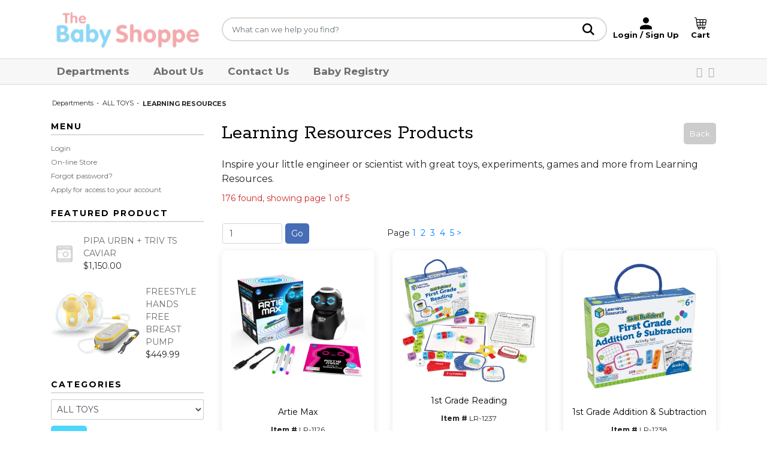

--- FILE ---
content_type: text/html; charset=iso-8859-1
request_url: https://www.babyshoppe.ky/departments/learning-resources-%7C45%7C45J.html
body_size: 40471
content:
<!DOCTYPE html>
<html class="no-js"> 
  <head>
    <title>Learning Resources Products </title>
    <meta http-equiv="Content-Type" content="text/html;charset=utf-8" />
    <meta http-equiv="X-UA-Compatible" content="IE=edge">
    <meta name="viewport" content="width=device-width, initial-scale=1">
  
    <link rel="stylesheet" type="text/css" href="/inet/styles/babyshoppe/babyshoppe.css" />
    <link rel="stylesheet" type="text/css" href="/inet/styles/babyshoppe/css/bootstrap.min.css" /> 
    <link rel="stylesheet" type="text/css" href="/inet/styles/babyshoppe/css/content.min.css?ver=1.1.4" />
    <link href='/inet/styles/babyshoppe/css/juicer.css' media='all' rel='stylesheet' type='text/css' />
    
    <script src='https://assets.juicer.io/embed.js' type='text/javascript'></script>
    <link rel="stylesheet" href="https://use.fontawesome.com/releases/v5.1.0/css/all.css" integrity="sha384-lKuwvrZot6UHsBSfcMvOkWwlCMgc0TaWr+30HWe3a4ltaBwTZhyTEggF5tJv8tbt" crossorigin="anonymous"><link rel="stylesheet" type="text/css" href="/inet/css/customer_layout.css"/><script src="/inet/util/jquery-3.6.0.min.js"></script>
<script type="text/javascript" src="/inet/util/jquery.boxy.js"></script><link href="/inet/css/boxy.css" rel="stylesheet" type="text/css">
<script type="text/javascript" src="/inet/util/purchase_buttons.js"></script><script type="text/javascript" src="/inet/util/shopping_list_select.js"></script><!-- Included javascript functions -->
<script type="text/javascript">
<!--

window.name="inet_ecommerce";
var sagro_base_url = "/inet";
var bootstrap_enabled = "";
var registry_common_site_mode = "";
var inet_mobile = "";
var inet_mobile_device = "";
var user_logged_in = "";
var disable_ui = "";
//-->
</script><script type="text/javascript" src="/inet/storefront/catalog.js"></script><link rel="canonical" href="https://www.babyshoppe.ky/departments/learning-resources-|45|45J.html"><!-- JSON-LD markup generated by Google Structured Data Markup Helper. -->
<script type="application/ld+json">
{
  "@context" : "http://schema.org",
  "@type" : "LocalBusiness",
  "name" : "The Baby Shoppe",
  "image" : "https://www.babyshoppe.ky/inet/styles/babyshoppe/images/logo.png",
  "telephone" : "345-949-2229",
  "email" : "babyshoppeky@gmail.com",
  "address" : {
    "@type" : "PostalAddress",
    "streetAddress" : "Alissta Towers 85 North Sound",
    "addressLocality" : "George Town"
  },
  "openingHoursSpecification" : {
    "@type" : "OpeningHoursSpecification",
    "dayOfWeek" : {
      "@type" : "DayOfWeek",
      "name" : "Mon- Sat 9:00am – 7:00pm"
    }
  }
}
</script>
<meta property="og:description" content="content="Start with Baby Shoppe! Baby Gear, Bath, Potty, Furniture, Bedding, Gifts, Health, Safety, Kids Apparel, Feeding, Toys, Travel systems, Strollers, Car seats." />
<meta property="og:type" content="website" />



<!-- Global site tag (gtag.js) - Google Analytics -->
<script async src="https://www.googletagmanager.com/gtag/js?id=G-D41Y7BCFWG"></script>
<script>
  window.dataLayer = window.dataLayer || [];
  function gtag(){dataLayer.push(arguments);}
  gtag('js', new Date());

  gtag('config', 'G-D41Y7BCFWG');
</script>

<!-- Messenger Chat Plugin Code -->
    <div id="fb-root"></div>

    <!-- Your Chat Plugin code -->
    <div id="fb-customer-chat" class="fb-customerchat">
    </div>

    <script>
      var chatbox = document.getElementById('fb-customer-chat');
      chatbox.setAttribute("page_id", "113863790271221");
      chatbox.setAttribute("attribution", "biz_inbox");

      window.fbAsyncInit = function() {
        FB.init({
          xfbml            : true,
          version          : 'v12.0'
        });
      };

      (function(d, s, id) {
        var js, fjs = d.getElementsByTagName(s)[0];
        if (d.getElementById(id)) return;
        js = d.createElement(s); js.id = id;
        js.src = 'https://connect.facebook.net/en_US/sdk/xfbml.customerchat.js';
        fjs.parentNode.insertBefore(js, fjs);
      }(document, 'script', 'facebook-jssdk'));
    </script>

    <script src="https://kit.fontawesome.com/9527364157.js" crossorigin="anonymous"></script> 
    <script src="/inet/styles/babyshoppe/js/js.cookie.js"></script>
    <script src="/inet/styles/babyshoppe/js/department_menu.js?ver=1.1.6"></script>
    <script src="/inet/styles/babyshoppe/js/jquery.cycle2.min.js"></script>
    <script src="/inet/styles/babyshoppe/js/jquery.cycle2.carousel.min.js"></script>
    <script src="/inet/styles/babyshoppe/js/body_classes.js"></script>
    <script src="/inet/styles/babyshoppe/js/inet.js?ver=1.0.6"></script>
    <script src="/inet/styles/babyshoppe/js/checkoutModals.js?ver=1.1.9"></script>
    <script src="/inet/styles/babyshoppe/js/mobile_nav.js"></script>
    <script src="/inet/styles/babyshoppe/js/registry-template.js"></script>  
     
   
    
    <meta name="description" content="Inspire your little engineer or scientist with great toys, experiments, games and more from Learning Resources." >
  </head>

   <body >
       <div id="page-container">
           
           <div class="mobile_store_menu d-md-none d-lg-none">
                <a href="/inet/ar/account_info.php"><i class="fas fa-user-alt"></i></a>
                <a href="/inet/storefront/store.php?mode=viewcart"><i class="fas fa-shopping-cart"></i></a>
                <a href="/inet/storefront/store.php?mode=advancedsearch"><i class="fas fa-search"></i></a>
           </div>
           
       
           <header>
                <div class="container">
                    <div class="row header_row">
                        <div class="col-5 col-md-3"><a href="/" class="logo"><img src="/inet/styles/babyshoppe/images/logo.png"/></a></div>
                        <div class="col-md-9 d-none d-md-block">
                            <div class="search_login">
                                <form name="search" method="GET" action="/inet/storefront/store.php" _lpchecked="1">
                                    <input type="hidden" name="mode" value="searchstore">
                                    <input name="search[searchfor]" size="15" type="text" class="search_field" placeholder="What can we help you find?">
                                    <button type="submit" class="search_btn"></button>
                                </form>
                                <div id="account_link"><span class="logging"><a href="/inet/start.php">Sign In</a></a></div>
                                <div id="cart_link"><a href="/inet/storefront/store.php?mode=viewcart">Cart</a></div>
                            </div>
                        </div>
                    </div>
               </div>
           </header>
           <nav class="nav">
               <div class="container">
                   <div class="row">
                        <div class="col-12">
                            
                            
                                <button id="responsive-menu-button" class="responsive-menu-button responsive-menu-boring responsive-menu-accessible d-lg-none" type="button" aria-label="Menu">
                                    <span class="responsive-menu-box">
                                        <span class="responsive-menu-inner"></span>
                                    </span>
                                </button>
                                <!-- Side Menu -->
  <div  id="custom_links" class="menu">
              <div class="gradient-heading">
                <h2>Menu</h2>
              </div>
              <div class="nav-menu">   
                <ul>
                  <li class=" first "><a href="/inet/storefront/store.php">Departments</a></li><li class=""><a href="/pages/about-us.html">About Us</a></li><li class=""><a href="/inet/user/contact.php">Contact Us</a></li><li class=""><a href="/inet/registry/index.php">Baby Registry</a></li>               
                </ul>
               <div class="nav-data"><form name="search" method="GET" action="/inet/storefront/store.php"><input type="hidden" name="mode" value="searchstore"><button type="submit">Search</button><span class="hide">&nbsp;</span><input name="search[searchfor]" size="15" type="text"/></form></div>
              </div>
   </div>
<!-- Side Menu -->

                                
                                <div class="social d-none d-lg-block">
                                    <ul>
                                        <li><a href="https://www.facebook.com/Babyshoppeky-113863790271221/" target="_blank"><i class="fa fa-facebook" aria-hidden="true"></i></a>
                                        <a href="https://www.instagram.com/babyshoppeky/" target="_blank"><i class="fa fa-instagram" aria-hidden="true"></i></a></li>
                                    </ul>
                                </div>
                       
                       </div>
                   </div>
               </div>
           </nav>
           
           <div id="content-wrap">
               
               <div class="container">
                   <div class="row">
                        <div class="col-12">
                            <div class="breadcrumbs"><ul class="breadcrumb"><li > <a href="/departments">Departments </a></li><li > <a href="/departments/all-toys-|45.html">ALL TOYS </a></li><li  ><strong>LEARNING RESOURCES</strong></li></ul></div>
                        </div>
                   </div>
                    <div class="row">
                        <div class="col-md-9 order-md-2 main_content">
                            <div class="title_wrap">
                                <h1 class="page-title">Learning Resources Products </h1>
                                <div class="back_button"><a href="javascript:void(0);" onClick="history.go(-1)">Back</a></div>
                            </div>
                            <!-- store.ihtml -->
<div class="breadcrumbs"><ul class="breadcrumb"><li > <a href="/departments">Departments </a></li><li > <a href="/departments/all-toys-|45.html">ALL TOYS </a></li><li  ><strong>LEARNING RESOURCES</strong></li></ul></div>
<!-- {STORE_BACK_BUTTON} -->
<p class="message"></p>
<!-- store_browse_products.ihtml -->
<div class="row">
	<div class="col">
		<div class="d-none"></div>
		<span style="font-size:medium">Inspire your little engineer or scientist with great toys, experiments, games and more from Learning Resources</span>.
	</div>
</div>




<div class="store_results_navigation">
    <div class="message">176 found, showing page 1 of 5</div>
    <table class="navigation" width="98%">
        <tr>
      <td class="jump_to_page" align="left"><form action="/departments/learning-resources-|45|45J.html" method="GET" name="resultsjump" ><input type="text" class="smalltextbox" size="2" name="sagrojumptopage" value="1"> <input class="smallbutton jump_to_page_button" type="submit" value="Go"></form></td>
      <td class="pagination" align="right"><span class="page_label">Page</span> <span class="previous_link"></span> <span class="page_links">&nbsp;<a class="page_links_on"  href="/departments/learning-resources-|45|45J.html?top=0" >1</a>&nbsp;&nbsp;<a class="page_links"  href="/departments/learning-resources-|45|45J.html?top=38" >2</a>&nbsp;&nbsp;<a class="page_links"  href="/departments/learning-resources-|45|45J.html?top=76" >3</a>&nbsp;&nbsp;<a class="page_links"  href="/departments/learning-resources-|45|45J.html?top=114" >4</a>&nbsp;&nbsp;<a class="page_links"  href="/departments/learning-resources-|45|45J.html?top=152" >5</a>&nbsp;</span> <span class="next_link"><a class="page_links_on"  href="/departments/learning-resources-|45|45J.html?top=38" >&gt;</a></span></td>
      <td class="sort_form" align="right"></td>
        </tr>
    </table>
</div>
<div  class="producttable"><div class="col-12 col-lg-4 product_item">
  <div class="product-wrap">
    <div class="product_left">
        <div class="product_thumbnail">
        <a href="/products/artie-max-21399.html"><img class="product_image" src="/inet/storefront/getimage.php?recid=273733" border="0" alt="Artie Max"></a>
        </div>
    </div>
    <div class="product_right">
        <div class="product_link"><a href="/products/artie-max-21399.html">Artie Max</a></div>
        <div class="product_sku"><strong>Item #</strong> LR-1126</div>
        <div class="product_price">$145.99</div>
        <form name="store_buy_single_1" action="/inet/storefront/store.php" method="POST">
    <input type="hidden" name="cart_qty[1]" value="1">
    <input type="hidden" name="mode" value="addtocart">
    <input type="hidden" name="addsingle" value="true">
    <input type="hidden" name="cart_product[1]" value="21399"><input type="hidden" name="cart_partno[1]" value="LR-1126"><input type="hidden" name="product" value="21399">

    <span class="store_product_cart" >
        <input  class="button add_to_cart_button" type="submit" onclick="document.forms.store_buy_single_1.mode.value='addtocart'; add_to_cart_button_click(this)" value="Add to Cart">
    </span>

    <span class="store_product_list" >
        <input style="display:none" class="button add_to_list_button" type="submit" onclick="document.forms.store_buy_single_1.mode.value='addtolist'; add_to_list_button_click(this);" value="Add to List">
        <div style="display:none" class="store_list_options"></div>       <!-- list select box will be populated from JS -->
    </span>
</form>
    </div>
  </div>
</div><div class="col-12 col-lg-4 product_item">
  <div class="product-wrap">
    <div class="product_left">
        <div class="product_thumbnail">
        <a href="/products/1st-grade-reading-30557.html"><img class="product_image" src="/inet/storefront/getimage.php?recid=354484" border="0" alt="1st Grade Reading"></a>
        </div>
    </div>
    <div class="product_right">
        <div class="product_link"><a href="/products/1st-grade-reading-30557.html">1st Grade Reading</a></div>
        <div class="product_sku"><strong>Item #</strong> LR-1237</div>
        <div class="product_price">$24.99</div>
        <form name="store_buy_single_2" action="/inet/storefront/store.php" method="POST">
    <input type="hidden" name="cart_qty[2]" value="1">
    <input type="hidden" name="mode" value="addtocart">
    <input type="hidden" name="addsingle" value="true">
    <input type="hidden" name="cart_product[2]" value="30557"><input type="hidden" name="cart_partno[2]" value="LR-1237"><input type="hidden" name="product" value="30557">

    <span class="store_product_cart" >
        <input  class="button add_to_cart_button" type="submit" onclick="document.forms.store_buy_single_2.mode.value='addtocart'; add_to_cart_button_click(this)" value="Add to Cart">
    </span>

    <span class="store_product_list" >
        <input style="display:none" class="button add_to_list_button" type="submit" onclick="document.forms.store_buy_single_2.mode.value='addtolist'; add_to_list_button_click(this);" value="Add to List">
        <div style="display:none" class="store_list_options"></div>       <!-- list select box will be populated from JS -->
    </span>
</form>
    </div>
  </div>
</div><div class="col-12 col-lg-4 product_item">
  <div class="product-wrap">
    <div class="product_left">
        <div class="product_thumbnail">
        <a href="/products/1st-grade-addition---subtraction-30558.html"><img class="product_image" src="/inet/storefront/getimage.php?recid=354485" border="0" alt="1st Grade Addition &amp; Subtraction"></a>
        </div>
    </div>
    <div class="product_right">
        <div class="product_link"><a href="/products/1st-grade-addition---subtraction-30558.html">1st Grade Addition & Subtraction</a></div>
        <div class="product_sku"><strong>Item #</strong> LR-1238</div>
        <div class="product_price">$24.99</div>
        <form name="store_buy_single_3" action="/inet/storefront/store.php" method="POST">
    <input type="hidden" name="cart_qty[3]" value="1">
    <input type="hidden" name="mode" value="addtocart">
    <input type="hidden" name="addsingle" value="true">
    <input type="hidden" name="cart_product[3]" value="30558"><input type="hidden" name="cart_partno[3]" value="LR-1238"><input type="hidden" name="product" value="30558">

    <span class="store_product_cart" >
        <input  class="button add_to_cart_button" type="submit" onclick="document.forms.store_buy_single_3.mode.value='addtocart'; add_to_cart_button_click(this)" value="Add to Cart">
    </span>

    <span class="store_product_list" >
        <input style="display:none" class="button add_to_list_button" type="submit" onclick="document.forms.store_buy_single_3.mode.value='addtolist'; add_to_list_button_click(this);" value="Add to List">
        <div style="display:none" class="store_list_options"></div>       <!-- list select box will be populated from JS -->
    </span>
</form>
    </div>
  </div>
</div><div class="col-12 col-lg-4 product_item">
  <div class="product-wrap">
    <div class="product_left">
        <div class="product_thumbnail">
        <a href="/products/alphamagnets-go-spelling-31931.html"><img class="product_image" src="/inet/storefront/getimage.php?recid=354486" border="0" alt="Alphamagnets Go Spelling"></a>
        </div>
    </div>
    <div class="product_right">
        <div class="product_link"><a href="/products/alphamagnets-go-spelling-31931.html">Alphamagnets Go Spelling</a></div>
        <div class="product_sku"><strong>Item #</strong> LR-1628</div>
        <div class="product_price">$30.99</div>
        <form name="store_buy_single_4" action="/inet/storefront/store.php" method="POST">
    <input type="hidden" name="cart_qty[4]" value="1">
    <input type="hidden" name="mode" value="addtocart">
    <input type="hidden" name="addsingle" value="true">
    <input type="hidden" name="cart_product[4]" value="31931"><input type="hidden" name="cart_partno[4]" value="LR-1628"><input type="hidden" name="product" value="31931">

    <span class="store_product_cart" >
        <input  class="button add_to_cart_button" type="submit" onclick="document.forms.store_buy_single_4.mode.value='addtocart'; add_to_cart_button_click(this)" value="Add to Cart">
    </span>

    <span class="store_product_list" >
        <input style="display:none" class="button add_to_list_button" type="submit" onclick="document.forms.store_buy_single_4.mode.value='addtolist'; add_to_list_button_click(this);" value="Add to List">
        <div style="display:none" class="store_list_options"></div>       <!-- list select box will be populated from JS -->
    </span>
</form>
    </div>
  </div>
</div><div class="col-12 col-lg-4 product_item">
  <div class="product-wrap">
    <div class="product_left">
        <div class="product_thumbnail">
        <a href="/products/money-jar-30585.html"><img class="product_image" src="/inet/storefront/getimage.php?recid=354487" border="0" alt="Money Jar"></a>
        </div>
    </div>
    <div class="product_right">
        <div class="product_link"><a href="/products/money-jar-30585.html">Money Jar</a></div>
        <div class="product_sku"><strong>Item #</strong> LR-17</div>
        <div class="product_price">$17.99</div>
        <form name="store_buy_single_5" action="/inet/storefront/store.php" method="POST">
    <input type="hidden" name="cart_qty[5]" value="1">
    <input type="hidden" name="mode" value="addtocart">
    <input type="hidden" name="addsingle" value="true">
    <input type="hidden" name="cart_product[5]" value="30585"><input type="hidden" name="cart_partno[5]" value="LR-17"><input type="hidden" name="product" value="30585">

    <span class="store_product_cart" >
        <input  class="button add_to_cart_button" type="submit" onclick="document.forms.store_buy_single_5.mode.value='addtocart'; add_to_cart_button_click(this)" value="Add to Cart">
    </span>

    <span class="store_product_list" >
        <input style="display:none" class="button add_to_list_button" type="submit" onclick="document.forms.store_buy_single_5.mode.value='addtolist'; add_to_list_button_click(this);" value="Add to List">
        <div style="display:none" class="store_list_options"></div>       <!-- list select box will be populated from JS -->
    </span>
</form>
    </div>
  </div>
</div><div class="col-12 col-lg-4 product_item">
  <div class="product-wrap">
    <div class="product_left">
        <div class="product_thumbnail">
        <a href="/products/playfoam-learn-alphabet-set-30559.html"><img class="product_image" src="/inet/storefront/getimage.php?recid=354488" border="0" alt="Playfoam Learn Alphabet Set"></a>
        </div>
    </div>
    <div class="product_right">
        <div class="product_link"><a href="/products/playfoam-learn-alphabet-set-30559.html">Playfoam Learn Alphabet Set</a></div>
        <div class="product_sku"><strong>Item #</strong> LR-1917</div>
        <div class="product_price">$18.99</div>
        <form name="store_buy_single_6" action="/inet/storefront/store.php" method="POST">
    <input type="hidden" name="cart_qty[6]" value="1">
    <input type="hidden" name="mode" value="addtocart">
    <input type="hidden" name="addsingle" value="true">
    <input type="hidden" name="cart_product[6]" value="30559"><input type="hidden" name="cart_partno[6]" value="LR-1917"><input type="hidden" name="product" value="30559">

    <span class="store_product_cart" >
        <input  class="button add_to_cart_button" type="submit" onclick="document.forms.store_buy_single_6.mode.value='addtocart'; add_to_cart_button_click(this)" value="Add to Cart">
    </span>

    <span class="store_product_list" >
        <input style="display:none" class="button add_to_list_button" type="submit" onclick="document.forms.store_buy_single_6.mode.value='addtolist'; add_to_list_button_click(this);" value="Add to List">
        <div style="display:none" class="store_list_options"></div>       <!-- list select box will be populated from JS -->
    </span>
</form>
    </div>
  </div>
</div><div class="col-12 col-lg-4 product_item">
  <div class="product-wrap">
    <div class="product_left">
        <div class="product_thumbnail">
        <a href="/products/shape---learn-numbers-set-30560.html"><img class="product_image" src="/inet/storefront/getimage.php?recid=354489" border="0" alt="Shape &amp; Learn Numbers Set"></a>
        </div>
    </div>
    <div class="product_right">
        <div class="product_link"><a href="/products/shape---learn-numbers-set-30560.html">Shape & Learn Numbers Set</a></div>
        <div class="product_sku"><strong>Item #</strong> LR-1918</div>
        <div class="product_price">$18.99</div>
        <form name="store_buy_single_7" action="/inet/storefront/store.php" method="POST">
    <input type="hidden" name="cart_qty[7]" value="1">
    <input type="hidden" name="mode" value="addtocart">
    <input type="hidden" name="addsingle" value="true">
    <input type="hidden" name="cart_product[7]" value="30560"><input type="hidden" name="cart_partno[7]" value="LR-1918"><input type="hidden" name="product" value="30560">

    <span class="store_product_cart" >
        <input  class="button add_to_cart_button" type="submit" onclick="document.forms.store_buy_single_7.mode.value='addtocart'; add_to_cart_button_click(this)" value="Add to Cart">
    </span>

    <span class="store_product_list" >
        <input style="display:none" class="button add_to_list_button" type="submit" onclick="document.forms.store_buy_single_7.mode.value='addtolist'; add_to_list_button_click(this);" value="Add to List">
        <div style="display:none" class="store_list_options"></div>       <!-- list select box will be populated from JS -->
    </span>
</form>
    </div>
  </div>
</div><div class="col-12 col-lg-4 product_item">
  <div class="product-wrap">
    <div class="product_left">
        <div class="product_thumbnail">
        <a href="/products/build-a-snowman-set-of-30562.html"><img class="product_image" src="/inet/storefront/getimage.php?recid=354491" border="0" alt="Build-A-Snowman Set Of"></a>
        </div>
    </div>
    <div class="product_right">
        <div class="product_link"><a href="/products/build-a-snowman-set-of-30562.html">Build-A-Snowman Set Of</a></div>
        <div class="product_sku"><strong>Item #</strong> LR-2250</div>
        <div class="product_price">$13.99</div>
        <form name="store_buy_single_8" action="/inet/storefront/store.php" method="POST">
    <input type="hidden" name="cart_qty[8]" value="1">
    <input type="hidden" name="mode" value="addtocart">
    <input type="hidden" name="addsingle" value="true">
    <input type="hidden" name="cart_product[8]" value="30562"><input type="hidden" name="cart_partno[8]" value="LR-2250"><input type="hidden" name="product" value="30562">

    <span class="store_product_cart" >
        <input  class="button add_to_cart_button" type="submit" onclick="document.forms.store_buy_single_8.mode.value='addtocart'; add_to_cart_button_click(this)" value="Add to Cart">
    </span>

    <span class="store_product_list" >
        <input style="display:none" class="button add_to_list_button" type="submit" onclick="document.forms.store_buy_single_8.mode.value='addtolist'; add_to_list_button_click(this);" value="Add to List">
        <div style="display:none" class="store_list_options"></div>       <!-- list select box will be populated from JS -->
    </span>
</form>
    </div>
  </div>
</div><div class="col-12 col-lg-4 product_item">
  <div class="product-wrap">
    <div class="product_left">
        <div class="product_thumbnail">
        <a href="/products/hot-dots-grade-2-math-set-14114.html"><img class="product_image" src="/inet/storefront/getimage.php?recid=273742" border="0" alt="Hot Dots Grade 2 Math Set"></a>
        </div>
    </div>
    <div class="product_right">
        <div class="product_link"><a href="/products/hot-dots-grade-2-math-set-14114.html">Hot Dots Grade 2 Math Set</a></div>
        <div class="product_sku"><strong>Item #</strong> LR-2375</div>
        <div class="product_price">$32.99</div>
        <form name="store_buy_single_9" action="/inet/storefront/store.php" method="POST">
    <input type="hidden" name="cart_qty[9]" value="1">
    <input type="hidden" name="mode" value="addtocart">
    <input type="hidden" name="addsingle" value="true">
    <input type="hidden" name="cart_product[9]" value="14114"><input type="hidden" name="cart_partno[9]" value="LR-2375"><input type="hidden" name="product" value="14114">

    <span class="store_product_cart" >
        <input  class="button add_to_cart_button" type="submit" onclick="document.forms.store_buy_single_9.mode.value='addtocart'; add_to_cart_button_click(this)" value="Add to Cart">
    </span>

    <span class="store_product_list" >
        <input style="display:none" class="button add_to_list_button" type="submit" onclick="document.forms.store_buy_single_9.mode.value='addtolist'; add_to_list_button_click(this);" value="Add to List">
        <div style="display:none" class="store_list_options"></div>       <!-- list select box will be populated from JS -->
    </span>
</form>
    </div>
  </div>
</div><div class="col-12 col-lg-4 product_item">
  <div class="product-wrap">
    <div class="product_left">
        <div class="product_thumbnail">
        <a href="/products/learning-clock---pink-23147.html"><img class="product_image" src="/inet/storefront/getimage.php?recid=333123" border="0" alt="Learning Clock - Pink"></a>
        </div>
    </div>
    <div class="product_right">
        <div class="product_link"><a href="/products/learning-clock---pink-23147.html">Learning Clock - Pink</a></div>
        <div class="product_sku"><strong>Item #</strong> LR-2385-P</div>
        <div class="product_price">$37.99</div>
        <form name="store_buy_single_10" action="/inet/storefront/store.php" method="POST">
    <input type="hidden" name="cart_qty[10]" value="1">
    <input type="hidden" name="mode" value="addtocart">
    <input type="hidden" name="addsingle" value="true">
    <input type="hidden" name="cart_product[10]" value="23147"><input type="hidden" name="cart_partno[10]" value="LR-2385-P"><input type="hidden" name="product" value="23147">

    <span class="store_product_cart" >
        <input  class="button add_to_cart_button" type="submit" onclick="document.forms.store_buy_single_10.mode.value='addtocart'; add_to_cart_button_click(this)" value="Add to Cart">
    </span>

    <span class="store_product_list" >
        <input style="display:none" class="button add_to_list_button" type="submit" onclick="document.forms.store_buy_single_10.mode.value='addtolist'; add_to_list_button_click(this);" value="Add to List">
        <div style="display:none" class="store_list_options"></div>       <!-- list select box will be populated from JS -->
    </span>
</form>
    </div>
  </div>
</div><div class="col-12 col-lg-4 product_item">
  <div class="product-wrap">
    <div class="product_left">
        <div class="product_thumbnail">
        <a href="/products/hot-dots-grade-2-reading-set-3828.html"><img class="product_image" src="/inet/storefront/getimage.php?recid=273747" border="0" alt="Hot Dots Grade 2 Reading Set"></a>
        </div>
    </div>
    <div class="product_right">
        <div class="product_link"><a href="/products/hot-dots-grade-2-reading-set-3828.html">Hot Dots Grade 2 Reading Set</a></div>
        <div class="product_sku"><strong>Item #</strong> LR-2393</div>
        <div class="product_price">$32.99</div>
        <form name="store_buy_single_11" action="/inet/storefront/store.php" method="POST">
    <input type="hidden" name="cart_qty[11]" value="1">
    <input type="hidden" name="mode" value="addtocart">
    <input type="hidden" name="addsingle" value="true">
    <input type="hidden" name="cart_product[11]" value="3828"><input type="hidden" name="cart_partno[11]" value="LR-2393"><input type="hidden" name="product" value="3828">

    <span class="store_product_cart" >
        <input  class="button add_to_cart_button" type="submit" onclick="document.forms.store_buy_single_11.mode.value='addtocart'; add_to_cart_button_click(this)" value="Add to Cart">
    </span>

    <span class="store_product_list" >
        <input style="display:none" class="button add_to_list_button" type="submit" onclick="document.forms.store_buy_single_11.mode.value='addtolist'; add_to_list_button_click(this);" value="Add to List">
        <div style="display:none" class="store_list_options"></div>       <!-- list select box will be populated from JS -->
    </span>
</form>
    </div>
  </div>
</div><div class="col-12 col-lg-4 product_item">
  <div class="product-wrap">
    <div class="product_left">
        <div class="product_thumbnail">
        <a href="/products/hot-dots-grade-3-reading-set-14116.html"><img class="product_image" src="/inet/storefront/getimage.php?recid=273748" border="0" alt="Hot Dots Grade 3 Reading Set"></a>
        </div>
    </div>
    <div class="product_right">
        <div class="product_link"><a href="/products/hot-dots-grade-3-reading-set-14116.html">Hot Dots Grade 3 Reading Set</a></div>
        <div class="product_sku"><strong>Item #</strong> LR-2394</div>
        <div class="product_price">$32.99</div>
        <form name="store_buy_single_12" action="/inet/storefront/store.php" method="POST">
    <input type="hidden" name="cart_qty[12]" value="1">
    <input type="hidden" name="mode" value="addtocart">
    <input type="hidden" name="addsingle" value="true">
    <input type="hidden" name="cart_product[12]" value="14116"><input type="hidden" name="cart_partno[12]" value="LR-2394"><input type="hidden" name="product" value="14116">

    <span class="store_product_cart" >
        <input  class="button add_to_cart_button" type="submit" onclick="document.forms.store_buy_single_12.mode.value='addtocart'; add_to_cart_button_click(this)" value="Add to Cart">
    </span>

    <span class="store_product_list" >
        <input style="display:none" class="button add_to_list_button" type="submit" onclick="document.forms.store_buy_single_12.mode.value='addtolist'; add_to_list_button_click(this);" value="Add to List">
        <div style="display:none" class="store_list_options"></div>       <!-- list select box will be populated from JS -->
    </span>
</form>
    </div>
  </div>
</div><div class="col-12 col-lg-4 product_item">
  <div class="product-wrap">
    <div class="product_left">
        <div class="product_thumbnail">
        <a href="/products/erupting-volcano-model-5282.html"><img class="product_image" src="/inet/storefront/getimage.php?recid=273749" border="0" alt="Erupting Volcano Model"></a>
        </div>
    </div>
    <div class="product_right">
        <div class="product_link"><a href="/products/erupting-volcano-model-5282.html">Erupting Volcano Model</a></div>
        <div class="product_sku"><strong>Item #</strong> LR-2430</div>
        <div class="product_price">$54.99</div>
        <form name="store_buy_single_13" action="/inet/storefront/store.php" method="POST">
    <input type="hidden" name="cart_qty[13]" value="1">
    <input type="hidden" name="mode" value="addtocart">
    <input type="hidden" name="addsingle" value="true">
    <input type="hidden" name="cart_product[13]" value="5282"><input type="hidden" name="cart_partno[13]" value="LR-2430"><input type="hidden" name="product" value="5282">

    <span class="store_product_cart" >
        <input  class="button add_to_cart_button" type="submit" onclick="document.forms.store_buy_single_13.mode.value='addtocart'; add_to_cart_button_click(this)" value="Add to Cart">
    </span>

    <span class="store_product_list" >
        <input style="display:none" class="button add_to_list_button" type="submit" onclick="document.forms.store_buy_single_13.mode.value='addtolist'; add_to_list_button_click(this);" value="Add to List">
        <div style="display:none" class="store_list_options"></div>       <!-- list select box will be populated from JS -->
    </span>
</form>
    </div>
  </div>
</div></div>
<div class="store_results_navigation">
    <div class="message">176 found, showing page 1 of 5</div>
    <table class="navigation" width="98%">
        <tr>
      <td class="jump_to_page" align="left"><form action="/departments/learning-resources-|45|45J.html" method="GET" name="resultsjump" ><input type="text" class="smalltextbox" size="2" name="sagrojumptopage" value="1"> <input class="smallbutton jump_to_page_button" type="submit" value="Go"></form></td>
      <td class="pagination" align="right"><span class="page_label">Page</span> <span class="previous_link"></span> <span class="page_links">&nbsp;<a class="page_links_on"  href="/departments/learning-resources-|45|45J.html?top=0" >1</a>&nbsp;&nbsp;<a class="page_links"  href="/departments/learning-resources-|45|45J.html?top=38" >2</a>&nbsp;&nbsp;<a class="page_links"  href="/departments/learning-resources-|45|45J.html?top=76" >3</a>&nbsp;&nbsp;<a class="page_links"  href="/departments/learning-resources-|45|45J.html?top=114" >4</a>&nbsp;&nbsp;<a class="page_links"  href="/departments/learning-resources-|45|45J.html?top=152" >5</a>&nbsp;</span> <span class="next_link"><a class="page_links_on"  href="/departments/learning-resources-|45|45J.html?top=38" >&gt;</a></span></td>
      <td class="sort_form" align="right"></td>
        </tr>
    </table>
</div>
<!-- end store_browse_products.ihtml -->


<!-- end store.ihtml -->
                        </div>
                        <div class="col-md-3 order-md-1 sidebar">
                            <div id="menuboxes">
                                 <!-- Side Menu -->
  <div  id="main_menu" class="menu">
              <div class="gradient-heading">
                <h2>Menu</h2>
              </div>
              <div class="nav-menu">   
                <ul>
                  <li class=" first "><a href="/inet/start.php">Login</a></li><li class=""><a href="/departments">On-line Store</a></li><li class=""><a href="/inet/user/forgot_password.php">Forgot password?</a></li><li class=""><a href="/inet/user/request_account.php">Apply for access to your account</a></li>               
                </ul>
               <div class="nav-data"></div>
              </div>
   </div>
<!-- Side Menu -->
<!-- Side Menu -->
  <div  id="feature_box" class="menu">
              <div class="gradient-heading">
                <h2>Featured Product</h2>
              </div>
              <div class="nav-menu">   
                <ul>
                                 
                </ul>
               <div class="nav-data"><table  width="98%" class="featured_product_container">

<tr><td class="featured_product" valign="top" width="100%"><div class="product-container">
  
  <div class="product-wrap">
      <div class="product-left">
        <div class="product_thumbnail">
            <a href="/products/pipa-urbn---triv-ts-caviar-28470.html"><img class="product_image" src="/inet/images/en/default_thumbnail.gif" border="0" alt="PIPA URBN + TRIV TS CAVIAR"></a>
        </div>
      </div>
      <div class="product-right">
            <div class="product_link"><a href="/products/pipa-urbn---triv-ts-caviar-28470.html">PIPA URBN + TRIV TS CAVIAR</a></div>
            <div class="product_price"> $1,150.00</div>
      </div>
  </div>
  
</div></td></tr><tr><td class="featured_product" valign="top" width="100%"><div class="product-container">
  
  <div class="product-wrap">
      <div class="product-left">
        <div class="product_thumbnail">
            <a href="/products/freestyle-hands-free-breast-pump-23648.html"><img class="product_image" src="/inet/storefront/getimage.php?recid=317887" border="0" alt="FREESTYLE HANDS FREE BREAST PUMP"></a>
        </div>
      </div>
      <div class="product-right">
            <div class="product_link"><a href="/products/freestyle-hands-free-breast-pump-23648.html">FREESTYLE HANDS FREE BREAST PUMP</a></div>
            <div class="product_price"> $449.99</div>
      </div>
  </div>
  
</div></td></tr></table></div>
              </div>
   </div>
<!-- Side Menu -->
<!-- Side Menu -->
  <div  id="category_menubox" class="menu">
              <div class="gradient-heading">
                <h2>Categories</h2>
              </div>
              <div class="nav-menu">   
                <ul>
                                 
                </ul>
               <div class="nav-data"><form action="/inet/storefront/store.php" method="GET"><input type="hidden" name="mode" value="browsecategory"><select class="smallselectbox" name="department"><option value="45">ALL TOYS</option>
<option value="25">BABY GEAR</option>
<option value="30">BATH &amp; POTTY</option>
<option value="10">CARSEATS,STROLLERS/TRAVEL</option>
<option value="15">FURNITURE &amp; BEDDING</option>
<option value="26">GIFTS &amp; MEMORIES</option>
<option value="35">HEALTH &amp; SAFETY</option>
<option value="40">INFANT &amp; TODDLER APPAREL</option>
<option value="36">JUST FOR MOM'S</option>
<option value="41">KIDS SCHOOL GEAR</option>
<option value="20">NURSING &amp; FEEDING</option>
</select><input class="button go_button" type="submit" value="Go"></form></div>
              </div>
   </div>
<!-- Side Menu -->
  
                            </div>
                        </div>
                    </div>
               </div>
               <div class="container">
                    <div class="row">
                        <div class="col-12">
                            <div id="brandSlider"></div>
                        </div>
                    </div>
                </div>
               
               <footer class="footer">
                    <div class="container">
                        <div class="row">
                            <div class="col-md-4 col-lg-3 column-1"><h4></h4><ul></ul></div>
                            <div class="col-md-4 col-lg-6 column-2"><h4></h4></div>
                            <div class="col-md-4 col-lg-3 column-3"><h4></h4></div>
                        </div>
                   </div>
               </footer>
               
               <div id="mobile_menu"></div>
               
           </div>   
           
       </div>   


  </body>

</html>

<!--

Generated by iNet E-Business Suite (Version 6.2.0 [2024-09-10])
www.epicor.com 
Program: inet_ecommerce

-->


--- FILE ---
content_type: text/html; charset=ISO-8859-1
request_url: https://www.babyshoppe.ky/inet/storefront/get_data.php?format=list&inet_department_tree=Y&_=1769112441457
body_size: 19629
content:
<ul id="inet_department_tree"><li><a href="/departments/all-toys-|45.html">ALL TOYS</a><ul><li><a href="/departments/anime-|45|45U.html">ANIME</a></li><li><a href="/departments/arts--amp--crafts-|45|T78.html">ARTS &amp; CRAFTS</a></li><li><a href="/departments/barbies-|45|T69.html">BARBIES</a></li><li><a href="/departments/beach--amp--water-toys-|45|T57.html">BEACH &amp; WATER TOYS</a></li><li><a href="/departments/beyblades-|45|T80.html">BEYBLADES</a></li><li><a href="/departments/bicycles--amp--skates--amp--ride-ons-|45|T21.html">BICYCLES &amp; SKATES &amp; RIDE-ONS</a><ul><li><a href="/departments/bicycles-|45|T21|2121B.html">BICYCLES</a></li><li><a href="/departments/child-helmets-|45|T21|CHILD.html">CHILD HELMETS</a></li><li><a href="/departments/ride-ons-|45|T21|2121R.html">RIDE-ONS</a></li><li><a href="/departments/skates-|45|T21|2121S.html">SKATES</a></li><li><a href="/departments/toddler-helmets-|45|T21|TDLR.html">TODDLER HELMETS</a></li><li><a href="/departments/trikes-|45|T21|2121T.html">TRIKES</a></li><li><a href="/departments/youth-helmets-|45|T21|YOUTH.html">YOUTH HELMETS</a></li></ul></li><li><a href="/departments/board-games-|45|T68.html">BOARD GAMES</a></li><li><a href="/departments/classic--amp--educational-books-|45|T41.html">CLASSIC &amp; EDUCATIONAL BOOKS</a></li><li><a href="/departments/cocomelon-peppa--hatchimals-|45|T73.html">COCOMELON/PEPPA /HATCHIMALS</a></li><li><a href="/departments/construction-vehicles-|45|45O.html">CONSTRUCTION VEHICLES</a></li><li><a href="/departments/costumes--amp--accessories-|45|T07.html">COSTUMES &amp; ACCESSORIES</a><ul><li><a href="/departments/accessories-|45|T07|4507A.html">ACCESSORIES</a></li><li><a href="/departments/costumes-|45|T07|4507C.html">COSTUMES</a></li></ul></li><li><a href="/departments/dolls-|45|T70.html">DOLLS</a><ul><li><a href="/departments/adora-dolls-|45|T70|4570A.html">ADORA DOLLS</a></li><li><a href="/departments/baby-alive-|45|T70|4570BA.html">BABY ALIVE</a></li><li><a href="/departments/baby-born-|45|T70|4570BB.html">BABY BORN</a></li><li><a href="/departments/bratz-|45|T70|4570B.html">BRATZ</a></li><li><a href="/departments/cry-babies-|45|T70|4570CB.html">CRY BABIES</a></li><li><a href="/departments/disney-princess-|45|T70|4570DP.html">DISNEY PRINCESS</a></li><li><a href="/departments/gabby-s-doll-house-|45|T70|4570GD.html">GABBYS DOLL HOUSE</a></li><li><a href="/departments/jc-dolls-|45|T70|4570JC.html">JC DOLLS</a></li><li><a href="/departments/kindi-kids-|45|T70|4570K.html">KINDI KIDS</a></li><li><a href="/departments/little-mommy-|45|T70|4570LM.html">LITTLE MOMMY</a></li><li><a href="/departments/mermaze-dolls-|45|T70|4570MM.html">MERMAZE DOLLS</a></li><li><a href="/departments/minnie-mouse-|45|T70|4570M.html">MINNIE MOUSE</a></li><li><a href="/departments/monster-high-|45|T70|4570MH.html">MONSTER HIGH</a></li><li><a href="/departments/na-na-na-surprise-|45|T70|4570NN.html">NA NA NA SURPRISE</a></li><li><a href="/departments/pets-|45|T70|4570P.html">PETS</a></li><li><a href="/departments/polly-pockets-|45|T70|4570PP.html">POLLY POCKETS</a></li><li><a href="/departments/real-littles-|45|T70|4570RL.html">REAL LITTLES</a></li><li><a href="/departments/shopkins-|45|T70|4570S.html">SHOPKINS</a></li><li><a href="/departments/trolls-|45|T70|4570T.html">TROLLS</a></li></ul></li><li><a href="/departments/edushape-|45|T10.html">EDUSHAPE</a></li><li><a href="/departments/electric-powered-cars-|45|45W.html">ELECTRIC POWERED CARS</a></li><li><a href="/departments/electronics-|45|45T.html">ELECTRONICS</a></li><li><a href="/departments/fat-brain-toys-|45|FBT.html">FAT BRAIN TOYS</a></li><li><a href="/departments/fisher-price-|45|45I.html">FISHER PRICE</a></li><li><a href="/departments/hasbro-|45|45B.html">HASBRO</a><ul><li><a href="/departments/fortnite-|45|45B|HB003.html">FORTNITE</a></li><li><a href="/departments/pj-masks-|45|45B|4545PJ.html">PJ MASKS</a></li><li><a href="/departments/play-doh-|45|45B|HS001.html">PLAY DOH</a></li><li><a href="/departments/power-rangers-|45|45B|HB002.html">POWER RANGERS</a></li><li><a href="/departments/star-wars-|45|45B|HS002.html">STAR WARS</a></li><li><a href="/departments/super-heros-|45|45B|HB001.html">SUPER HEROS</a></li><li><a href="/departments/transformers-|45|45B|HS003.html">TRANSFORMERS</a></li></ul></li><li><a href="/departments/infantino-|45|T76.html">INFANTINO</a></li><li><a href="/departments/l-o-l-dolls--amp--rainbow-high-dolls-|45|45E.html">L.O.L DOLLS &amp; RAINBOW HIGH DOLLS</a></li><li><a href="/departments/leap-frog---vtech-|45|45K.html">LEAP FROG / VTECH</a></li><li><a href="/departments/learning-resources-|45|45J.html">LEARNING RESOURCES</a></li><li><a href="/departments/lego-|45|45A.html">LEGO</a></li><li><a href="/departments/little-tikes-|45|45D.html">LITTLE TIKES</a></li><li><a href="/departments/makeup--amp--stationary-|45|T17.html">MAKEUP &amp; STATIONARY</a><ul><li><a href="/departments/accessories-|45|T17|4507A.html">ACCESSORIES</a></li></ul></li><li><a href="/departments/mattel-|45|45C.html">MATTEL</a><ul><li><a href="/departments/cars--hotwheels--amp--disney--|45|45C|4545C.html">CARS (HOTWHEELS &amp; DISNEY)</a></li><li><a href="/departments/dinosaurs-|45|45C|4545D.html">DINOSAURS</a></li><li><a href="/departments/halo-|45|45C|4545H.html">HALO</a></li><li><a href="/departments/justice-league-|45|45C|4545JL.html">JUSTICE LEAGUE</a></li><li><a href="/departments/mega-bloks-|45|45C|4545MB.html">MEGA BLOKS</a></li><li><a href="/departments/minecraft-|45|45C|4545M.html">MINECRAFT</a></li><li><a href="/departments/minions-|45|45C|4545CM.html">MINIONS</a></li><li><a href="/departments/pixar-|45|45C|4545PX.html">PIXAR</a></li><li><a href="/departments/pokemon-|45|45C|4545P.html">POKEMON</a></li><li><a href="/departments/toystory-|45|45C|4545T.html">TOYSTORY</a></li><li><a href="/departments/world-wrestling-entertainment-|45|45C|4545WE.html">WORLD WRESTLING ENTERTAINMENT</a></li></ul></li><li><a href="/departments/nerf-|45|T79.html">NERF</a><ul><li><a href="/departments/dart-refills-|45|T79|79T79.html">DART REFILLS</a></li></ul></li><li><a href="/departments/paw-patrol-|45|T03.html">PAW PATROL</a></li><li><a href="/departments/picasso-tiles-|45|45V.html">PICASSO TILES</a></li><li><a href="/departments/plush---soft-toys-|45|T02.html">PLUSH - SOFT TOYS</a><ul><li><a href="/departments/1-yr---|45|T02|1YR.html">1 YR +</a></li></ul></li><li><a href="/departments/puzzles-|45|T71.html">PUZZLES</a></li><li><a href="/departments/remote-control-toys-|45|45L.html">REMOTE CONTROL TOYS</a></li><li><a href="/departments/scooters--amp--hover-boards-|45|45R.html">SCOOTERS &amp; HOVER BOARDS</a></li><li><a href="/departments/the-toy-chest-|45|T63.html">THE TOY CHEST</a><ul><li><a href="/departments/aircrafts-|45|T63|4563A.html">AIRCRAFTS</a></li><li><a href="/departments/akedo-|45|T63|4563AK.html">AKEDO</a></li><li><a href="/departments/among-us-|45|T63|4563AM.html">AMONG US</a></li><li><a href="/departments/bakugan-|45|T63|4563B.html">BAKUGAN</a></li><li><a href="/departments/balls--amp--outdoor-toys-|45|T63|4563O.html">BALLS &amp; OUTDOOR TOYS</a></li><li><a href="/departments/bluey---blues-clues---blippi-|45|T63|4563BL.html">BLUEY / BLUES CLUES / BLIPPI</a></li><li><a href="/departments/bubbles-|45|T63|4563BW.html">BUBBLES</a></li><li><a href="/departments/classic-toys-|45|T63|4563CL.html">CLASSIC TOYS</a></li><li><a href="/departments/light-up-toys-|45|T63|4563L.html">LIGHT UP TOYS</a></li><li><a href="/departments/mickey-mouse-|45|T63|4563MM.html">MICKEY MOUSE</a></li><li><a href="/departments/mini-brands-|45|T63|4563MB.html">MINI BRANDS</a></li><li><a href="/departments/mr-potatoe-head-|45|T63|4563PH.html">MR POTATOE HEAD</a></li><li><a href="/departments/roblox-|45|T63|4563RB.html">ROBLOX</a></li><li><a href="/departments/robo-alive-|45|T63|4563RA.html">ROBO ALIVE</a></li><li><a href="/departments/science-|45|T63|4563SC.html">SCIENCE</a></li><li><a href="/departments/slime---kinetic-sand-|45|T63|4563S.html">SLIME / KINETIC SAND</a></li><li><a href="/departments/sonic-the-hedgehog-|45|T63|4563SH.html">SONIC THE HEDGEHOG</a></li><li><a href="/departments/squishies-|45|T63|4563SQ.html">SQUISHIES</a></li><li><a href="/departments/super-mario-brothers-|45|T63|4563SM.html">SUPER MARIO BROTHERS</a></li><li><a href="/departments/teenage-mutant-ninja-turtles-|45|T63|4563TM.html">TEENAGE MUTANT NINJA TURTLES</a></li></ul></li><li><a href="/departments/wooden-toys-|45|45F.html">WOODEN TOYS</a><ul><li><a href="/departments/bikes--amp--trikes--amp--rideons-|45|45F|4545BT.html">BIKES &amp; TRIKES &amp; RIDEONS</a></li><li><a href="/departments/musical-toys-|45|45F|4545MT.html">MUSICAL TOYS</a></li><li><a href="/departments/play--amp--tools-|45|45F|4545KT.html">PLAY &amp; TOOLS</a></li><li><a href="/departments/push---pull-alongs-|45|45F|4545PP.html">PUSH / PULL ALONGS</a></li><li><a href="/departments/puzzles--amp--games-|45|45F|4545PZ.html">PUZZLES &amp; GAMES</a></li><li><a href="/departments/trains-|45|45F|4545TT.html">TRAINS</a></li></ul></li></ul></li><li><a href="/departments/baby-gear-|25.html">BABY GEAR</a><ul><li><a href="/departments/bouncers--amp--jumperoos-|25|25B.html">BOUNCERS &amp; JUMPEROOS</a></li><li><a href="/departments/gyms--play-mats--stroller-toys-|25|25F.html">GYMS, PLAY MATS, STROLLER TOYS</a></li><li><a href="/departments/high-chairs---booster-seats-|25|25G.html">HIGH CHAIRS , BOOSTER SEATS</a><ul><li><a href="/departments/booster-seats-|25|25G|2525B.html">BOOSTER SEATS</a></li></ul></li><li><a href="/departments/play-yards--amp--sleepers-|25|25E.html">PLAY YARDS &amp; SLEEPERS</a></li><li><a href="/departments/soft-carriers-|25|25D.html">SOFT CARRIERS</a></li><li><a href="/departments/swings-|25|25C.html">SWINGS</a></li><li><a href="/departments/walkers-|25|25A.html">WALKERS</a></li></ul></li><li><a href="/departments/bath--amp--potty-|30.html">BATH &amp; POTTY</a><ul><li><a href="/departments/bath-accessories-|30|30S.html">BATH ACCESSORIES</a></li><li><a href="/departments/bath-toys-|30|30C.html">BATH TOYS</a></li><li><a href="/departments/bath-tubs-|30|30E.html">BATH TUBS</a></li><li><a href="/departments/potty-|30|30B.html">POTTY</a><ul><li><a href="/departments/changing-essentials-|30|30B|3030D.html">CHANGING ESSENTIALS</a></li><li><a href="/departments/diaper-pails-|30|30B|3030C.html">DIAPER PAILS</a></li><li><a href="/departments/potty-seats-systems-|30|30B|3030A.html">POTTY SEATS/SYSTEMS</a></li><li><a href="/departments/step-stools-|30|30B|3030B.html">STEP STOOLS</a></li><li><a href="/departments/training-pants-|30|30B|3030TP.html">TRAINING PANTS</a></li></ul></li><li><a href="/departments/towels--amp--washcloths-|30|30A.html">TOWELS &amp; WASHCLOTHS</a></li></ul></li><li><a href="/departments/carseats-strollers-travel-|10.html">CARSEATS,STROLLERS/TRAVEL</a><ul><li><a href="/departments/babytrend-|10|10B.html">BABYTREND</a></li><li><a href="/departments/britax-|10|10A.html">BRITAX</a><ul><li><a href="/departments/accessories-|10|10A|10A04A.html">ACCESSORIES</a></li><li><a href="/departments/convertible-car-seats-|10|10A|10A01B.html">CONVERTIBLE CAR SEATS</a></li><li><a href="/departments/forward-facing-|10|10A|10A01C.html">FORWARD FACING</a></li><li><a href="/departments/infant-car-seats-|10|10A|10A01A.html">INFANT CAR SEATS</a></li><li><a href="/departments/strollers-|10|10A|10A05A.html">STROLLERS</a></li><li><a href="/departments/travel-systems-|10|10A|10A03A.html">TRAVEL SYSTEMS</a></li></ul></li><li><a href="/departments/car-seat--amp--stroller-accessories-|10|10I.html">CAR SEAT &amp; STROLLER ACCESSORIES</a><ul><li><a href="/departments/fans-|10|10I|1010F.html">FANS</a></li></ul></li><li><a href="/departments/chicco-|10|10C.html">CHICCO</a><ul><li><a href="/departments/booster-seats-|10|10C|10C01D.html">BOOSTER SEATS</a></li><li><a href="/departments/convertible-car-seats-|10|10C|10C01B.html">CONVERTIBLE CAR SEATS</a></li><li><a href="/departments/forward-facing-|10|10C|10C01C.html">FORWARD FACING</a></li><li><a href="/departments/infant-car-seats-|10|10C|10C01A.html">INFANT CAR SEATS</a></li><li><a href="/departments/strollers-|10|10C|10C02A.html">STROLLERS</a></li><li><a href="/departments/travel-systems-|10|10C|10C03A.html">TRAVEL SYSTEMS</a></li></ul></li><li><a href="/departments/diono-|10|10K.html">DIONO</a><ul><li><a href="/departments/booster-|10|10K|10K01C.html">BOOSTER</a></li></ul></li><li><a href="/departments/doona-|10|10J.html">DOONA</a></li><li><a href="/departments/graco-|10|10D.html">GRACO</a><ul><li><a href="/departments/convertible-car-seats-|10|10D|10D01B.html">CONVERTIBLE CAR SEATS</a></li><li><a href="/departments/forward-facing-|10|10D|10D01C.html">FORWARD FACING</a></li><li><a href="/departments/infant-car-seats-|10|10D|10D01A.html">INFANT CAR SEATS</a></li><li><a href="/departments/strollers-|10|10D|10K02A.html">STROLLERS</a></li></ul></li><li><a href="/departments/light-weight-strollers-|10|10H.html">LIGHT WEIGHT STROLLERS</a></li><li><a href="/departments/maxi-cosi-|10|10L.html">MAXI COSI</a></li><li><a href="/departments/nuna-|10|10E.html">NUNA</a><ul><li><a href="/departments/accessories-|10|10E|10E04A.html">ACCESSORIES</a></li><li><a href="/departments/convertible-car-seats-|10|10E|10E01B.html">CONVERTIBLE CAR SEATS</a></li><li><a href="/departments/forward-facing-|10|10E|10E01C.html">FORWARD FACING</a></li><li><a href="/departments/infant-car-seats-|10|10E|10E01A.html">INFANT CAR SEATS</a></li><li><a href="/departments/strollers-|10|10E|10E02A.html">STROLLERS</a></li><li><a href="/departments/travel-systems-|10|10E|10E03A.html">TRAVEL SYSTEMS</a></li></ul></li><li><a href="/departments/safety-first-|10|10G.html">SAFETY FIRST</a><ul><li><a href="/departments/convertible-car-seats-|10|10G|10G01B.html">CONVERTIBLE CAR SEATS</a></li><li><a href="/departments/forward-facing-|10|10G|10G01C.html">FORWARD FACING</a></li><li><a href="/departments/infant-car-seats-|10|10G|10A01A.html">INFANT CAR SEATS</a></li><li><a href="/departments/infant-car-seats-|10|10G|10G01A.html">INFANT CAR SEATS</a></li><li><a href="/departments/travel-systems-|10|10G|10G03A.html">TRAVEL SYSTEMS</a></li></ul></li><li><a href="/departments/stokke-|10|10M.html">STOKKE</a></li><li><a href="/departments/uppababy-|10|10F.html">UPPABABY</a><ul><li><a href="/departments/accessories-|10|10F|10F04A.html">ACCESSORIES</a></li><li><a href="/departments/convertible-car-seats-|10|10F|10A01B.html">CONVERTIBLE CAR SEATS</a></li><li><a href="/departments/forward-facing-|10|10F|10F01C.html">FORWARD FACING</a></li><li><a href="/departments/infant-car-seats-|10|10F|10F01A.html">INFANT CAR SEATS</a></li><li><a href="/departments/strollers-|10|10F|10F02A.html">STROLLERS</a></li></ul></li><li><a href="/departments/yoyo-|10|10Y.html">YOYO</a></li></ul></li><li><a href="/departments/furniture--amp--bedding-|15.html">FURNITURE &amp; BEDDING</a><ul><li><a href="/departments/bedding-collections-|15|15C.html">BEDDING COLLECTIONS</a></li><li><a href="/departments/infant-furniture-|15|15A.html">INFANT FURNITURE</a><ul><li><a href="/departments/changing-tables-|15|15A|1515C.html">CHANGING TABLES</a></li><li><a href="/departments/dressers-|15|15A|1515D.html">DRESSERS</a></li><li><a href="/departments/rails-|15|15A|1515R.html">RAILS</a></li></ul></li><li><a href="/departments/mattresses-|15|15F.html">MATTRESSES</a></li><li><a href="/departments/nursery-nbsp--nbsp-room-accessories-|15|15D.html">NURSERY&nbsp;&nbsp;ROOM ACCESSORIES</a></li><li><a href="/departments/sheets---blankets---covers-|15|15H.html">SHEETS , BLANKETS , COVERS</a></li><li><a href="/departments/stokke-|15|15G.html">STOKKE</a></li><li><a href="/departments/toddler-furniture-|15|15B.html">TODDLER FURNITURE</a><ul><li><a href="/departments/tables--amp--chairs-|15|15B|15B01A.html">TABLES &amp; CHAIRS</a></li><li><a href="/departments/toddler-beds-|15|15B|15B01B.html">TODDLER BEDS</a></li><li><a href="/departments/toy-organizers-|15|15B|15B01C.html">TOY ORGANIZERS</a></li></ul></li></ul></li><li><a href="/departments/gifts--amp--memories-|26.html">GIFTS &amp; MEMORIES</a></li><li><a href="/departments/health--amp--safety-|35.html">HEALTH &amp; SAFETY</a><ul><li><a href="/departments/gates-|35|35F.html">GATES</a></li><li><a href="/departments/health-|35|35A.html">HEALTH</a><ul><li><a href="/departments/babyganics-|35|35A|3501BG.html">BABYGANICS</a></li><li><a href="/departments/face-masks-|35|35A|3502GS.html">FACE MASKS</a></li></ul></li><li><a href="/departments/safety-|35|35B.html">SAFETY</a></li></ul></li><li><a href="/departments/infant--amp--toddler-apparel-|40.html">INFANT &amp; TODDLER APPAREL</a><ul><li><a href="/departments/a-toddler-collection-|40|40Q.html">A TODDLER COLLECTION</a></li><li><a href="/departments/carter-s-|40|40F.html">CARTERS</a></li><li><a href="/departments/gerber-|40|40G.html">GERBER</a></li><li><a href="/departments/headbands---clips---amp--bows-|40|40N.html">HEADBANDS . CLIPS, &amp; BOWS</a></li><li><a href="/departments/huggies-|40|40S.html">HUGGIES</a></li><li><a href="/departments/infant-collection-|40|40R.html">INFANT COLLECTION</a></li><li><a href="/departments/little-me-|40|40E.html">LITTLE ME</a></li><li><a href="/departments/magnetic-me-|40|40M.html">MAGNETIC ME</a></li><li><a href="/departments/sandals--amp--shoes-|40|40L.html">SANDALS &amp; SHOES</a></li><li><a href="/departments/socks--amp--underwear-|40|40O.html">SOCKS &amp; UNDERWEAR</a></li><li><a href="/departments/swaddles---sleep-sacks-n-more-|40|40A.html">SWADDLES , SLEEP SACKS N MORE</a></li><li><a href="/departments/swim--amp--outdoor-wear-|40|40C.html">SWIM &amp; OUTDOOR WEAR</a></li></ul></li><li><a href="/departments/just-for-mom-s-|36.html">JUST FOR MOMS</a></li><li><a href="/departments/kids-school-gear-|41.html">KIDS SCHOOL GEAR</a><ul><li><a href="/departments/lunch-boxes-|41|41L.html">LUNCH BOXES</a></li><li><a href="/departments/nap-mats-|41|41N.html">NAP MATS</a></li></ul></li><li><a href="/departments/nursing--amp--feeding-|20.html">NURSING &amp; FEEDING</a><ul><li><a href="/departments/avent-|20|20B.html">AVENT</a></li><li><a href="/departments/baby-breeza-|20|20H.html">BABY BREEZA</a></li><li><a href="/departments/beaba-|20|20K.html">BEABA</a></li><li><a href="/departments/bibs-n-burps-|20|20G.html">BIBS N BURPS</a></li><li><a href="/departments/bibs-pacifier-|20|201.html">BIBS PACIFIER</a></li><li><a href="/departments/boppy-|20|20I.html">BOPPY</a></li><li><a href="/departments/chicco-|20|20E.html">CHICCO</a></li><li><a href="/departments/como-tomo-|20|20F.html">COMO TOMO</a></li><li><a href="/departments/diaper-bags--amp--accessories-|20|20V.html">DIAPER BAGS &amp; ACCESSORIES</a></li><li><a href="/departments/dr-browns-|20|20A.html">DR BROWNS</a></li><li><a href="/departments/ezpz-|20|20U.html">EZPZ</a></li><li><a href="/departments/feeding-nbsp--nbsp-accessories-|20|20S.html">FEEDING&nbsp;&nbsp;ACCESSORIES</a></li><li><a href="/departments/lansinoh-|20|20T.html">LANSINOH</a></li><li><a href="/departments/mam-|20|20P.html">MAM</a></li><li><a href="/departments/manna-hydration-|20|20L.html">MANNA HYDRATION</a></li><li><a href="/departments/medela-|20|20C.html">MEDELA</a></li><li><a href="/departments/melii-|20|202.html">MELII</a></li><li><a href="/departments/munchkin-|20|20Z.html">MUNCHKIN</a></li><li><a href="/departments/nuby-|20|20N.html">NUBY</a></li><li><a href="/departments/teethers-|20|20O.html">TEETHERS</a></li><li><a href="/departments/thermos-|20|20M.html">THERMOS</a></li><li><a href="/departments/tommee-tippee-|20|20D.html">TOMMEE TIPPEE</a></li><li><a href="/departments/wubbanub-|20|20W.html">WUBBANUB</a></li></ul></li></ul>

--- FILE ---
content_type: text/css
request_url: https://www.babyshoppe.ky/inet/styles/babyshoppe/css/content.min.css?ver=1.1.4
body_size: 30776
content:
@import url("https://fonts.googleapis.com/css2?family=Montserrat:wght@400;700&display=swap");@import url("https://fonts.googleapis.com/css2?family=Rokkitt&display=swap");#inet_column_container .column{all:unset}#anonymous_home_page #inet_column_container .column{all:unset}#inet_ar_form SELECT{width:100%}.inet_popup_form SELECT,.inet_popup_form INPUT{all:unset}#inet_ar_form TABLE{all:unset}.breadcrumb{all:unset}.breadcrumb li{all:unset}.breadcrumb li a{all:unset}.breadcrumb li a:after{all:unset}.watch_list,.list_deleted_message{all:unset}.inetpr_select_by_image{all:unset}.inetpr_select_by_image .attribute_label{all:unset}.inetpr_thumbnail{all:unset}.inetpr_thumbnail_selected{all:unset}#inetpr_product_detail .product_image{all:unset}#inetpr_product_detail .inetpr_attribute_form{all:unset}#inetpr_product_detail .inetpr_attribute_form SELECT{all:unset}#inetpr_product_detail .inetpr_select_by_attribute .attribute_label{all:unset}.inetpr_attributes,.inetpr_selection_detail{all:unset}.inetpr_attributes{all:unset}.inetpr_selection_detail{all:unset}.inetpr_selection_detail .product_link{all:unset}.inetpr_selection_detail .product_price{all:unset}#inetpr_member_qty{all:unset}.inetpr_selection_detail .celltext{all:unset}.popup_table TD{all:unset}.popup_table .active{all:unset}.payment_button_message{all:unset}#loyalty_renewal SPAN{all:unset}#loyalty_renewal SPAN INPUT{all:unset}#shop_by_brand .generic_box{all:unset}#shop_by_brand .generic_box A{all:unset}#shop_by_brand .category_list_P{all:unset}.product_lettering{all:unset}.lettering_option{all:unset}.product_lettering .message{all:unset}.live_search_inline_results{all:unset}.product_detail .add_to_list_button,.product_detail .add_to_cart_button{all:unset}.inet_form LABEL,.loyalty_summary LABEL{all:unset}.payment_summary_container LABEL{all:unset}.payment_summary_container SPAN{all:unset}.payment_summary_container .list_heading{all:unset}.inet_left{all:unset}.inet_right{all:unset}.inet_middle{all:unset}.inet_right BUTTON,.inet_form .error_message{all:unset}.full_width{all:unset}#cart_estimate_request_page .estimate_store{all:unset}#cart_estimate_request_page .estimate_destination_options DIV{all:unset}.inet_captcha_container{all:unset}.inet_captcha_container .inet_captcha{all:unset}.inet_captcha_container .inet_captcha_text{all:unset}.xgift_card_cart{all:unset}.sign_up_mode_form .generic_box,.sign_up_page .generic_box{all:unset}.sign_up_mode_form .button{all:unset}.sign_up_page .button{all:unset}.sign_up_page LABEL{all:unset}.sign_up_page .forgot_password,.sign_up_page .ar_access_application{all:unset !important}#dynamic_promo_label IMG{all:unset}#captcha{all:unset}#captcha-wrap{all:unset}#captcha-wrap .captcha-box{all:unset}#captcha-wrap .text-box{all:unset}#captcha-wrap .text-box input{all:unset}#captcha-wrap .text-box label{all:unset}#captcha-wrap .captcha-action{all:unset}#captcha-wrap img#captcha-refresh{all:unset}.view_registry_icons IMG{all:unset}.share{all:unset}.registry_item{all:unset}.registry_item .actions{all:unset}.registry_item .product_price{all:unset}.registry_item .add_to_cart_button,.registry_item .add_to_list_button{all:unset}.registry_item .actions FORM{all:unset}#share_registry_dialog input:required{all:unset}.header{background-color:#476db7;padding:20px 0}.header .row{-webkit-box-align:center;-ms-flex-align:center;align-items:center}.header form{text-align:center}@media (min-width: 768px){.header form{text-align:right}}.header_row{-webkit-box-align:center;-ms-flex-align:center;align-items:center;padding-top:12.5px;padding-bottom:12.5px}nav.nav h2,.nav-data{display:none}nav.nav{position:relative;z-index:30;background-color:#F7F7F7;border-top:2px solid #E8E8E8;border-bottom:2px solid #E8E8E8}#custom_links .nav-menu{display:none}@media (min-width: 992px){#custom_links .nav-menu{display:block !important}}#custom_links .nav-menu>ul{display:-webkit-box;display:-ms-flexbox;display:flex;list-style:none}#custom_links .nav-menu>ul>li>a{display:block;padding:8px 20px;font-size:17px;font-weight:bold;color:#6C6C6C}#custom_links .nav-menu>ul>li:first-child>a{padding-left:10px}#custom_links li{position:relative}#custom_links li:hover>.sub-menu{display:block}#custom_links .sub-menu{display:none;list-style:none;position:absolute;top:100%;background-color:#F7F7F7;width:240px;-webkit-box-shadow:4px 5px 6px rgba(0,0,0,0.1);box-shadow:4px 5px 6px rgba(0,0,0,0.1)}#custom_links .sub-menu .sub-menu{top:0;left:100%}#custom_links .sub-menu a{display:block;padding:8px 10px;color:#000;font-size:12px;border-bottom:1px solid rgba(0,0,0,0.06)}#custom_links .sub-menu a:hover{text-decoration:none}#custom_links .sub-menu li:hover{background-color:rgba(0,0,0,0.1)}.social{position:absolute;right:15px;top:6px}.social ul{list-style:none;display:-webkit-box;display:-ms-flexbox;display:flex;-webkit-box-align:center;-ms-flex-align:center;align-items:center}.social ul a{display:inline-block;padding:3px;color:rgba(0,0,0,0.3);font-size:17px;-webkit-transition:all .2s;transition:all .2s}.social ul a:hover{color:#000}#overlay{position:fixed;width:100%;height:100%;top:0;left:0;background-color:rgba(0,0,0,0.8);z-index:100}.search_login form{position:relative}.search_btn{position:absolute;right:0;background-size:20px;width:60px;border-radius:0 25px 25px 0;border:2px solid #DBDADA;border-left:0;background-color:#fff;height:40px;background-image:url(../images/search.svg);background-position:center;background-repeat:no-repeat;display:inline-block}.search_field{border:2px solid #DBDADA;border-radius:25px;width:100%;height:40px;display:inline-block;vertical-align:top;padding:10px;padding-left:15px;font-size:13px;margin-right:-4px}.search_login{display:-webkit-box;display:-ms-flexbox;display:flex;-webkit-box-align:center;-ms-flex-align:center;align-items:center}.search_login form{-webkit-box-flex:2;-ms-flex-positive:2;flex-grow:2}#account_link a,#cart_link a{color:#000;display:block;padding:10px;font-size:13px;font-weight:bold}#account_link a:before,#cart_link a:before{display:block;content:"";height:20px;background-position:center;background-repeat:no-repeat;background-size:20px}#account_link a:before{background-image:url(../images/account.svg)}#cart_link a:before{background-image:url(../images/cart.svg)}#mobile_menu{position:fixed;overflow-y:scroll;top:0;z-index:200;left:-350px;height:100%;background-color:#fff;width:80%;max-width:350px;-webkit-transition:left .5s;transition:left .5s}#mobile_menu i{padding:5px;top:10px}#mobile_menu.open{left:0px}#mobile_menu a{display:block;color:#6C6C6C}#mobile_menu>ul>li>a{font-size:18px;padding:8px 15px;font-weight:bold}#mobile_menu>ul>li>a:hover{text-decoration:none;background-color:rgba(0,0,0,0.2)}#mobile_menu .sub-menu{background-color:rgba(0,0,0,0.06);display:none}#mobile_menu .sub-menu a{padding:5px 15px}#mobile_menu>ul:last-child>li:last-child a{display:inline-block;font-size:20px}#mobile_menu>ul:last-child>li:last-child a:hover{background-color:transparent;color:#000}#mobile_menu>ul:last-child>li:last-child a:first-child{padding-right:5px}#mobile_menu>ul:last-child>li:last-child a:last-child{padding-left:5px}.menu-item-has-children{position:relative}.menu-item-has-children.open>i{-webkit-transform:rotate(180deg);transform:rotate(180deg)}.menu-item-has-children i{position:absolute;right:10px;top:15px;-webkit-transition:-webkit-transform .2s;transition:-webkit-transform .2s;transition:transform .2s;transition:transform .2s, -webkit-transform .2s}.menu-item-has-children .sub-menu i{top:10px}#mobile_menu .logo{padding:10px}#mobile_menu .logo img{width:150px}#responsive-menu-button{background-color:transparent;border:0;padding:15px;position:relative;left:calc(100% - 50px)}.responsive-menu-box{width:25px;height:19px;display:inline-block;position:relative}.responsive-menu-inner{display:block;top:50%;margin-top:-1.5px;width:25px;height:3px;background-color:#6C6C6C;border-radius:4px;position:absolute;-webkit-transition-property:-webkit-transform;transition-property:-webkit-transform;transition-property:transform;transition-property:transform, -webkit-transform;-webkit-transition-duration:.15s;transition-duration:.15s;-webkit-transition-timing-function:ease;transition-timing-function:ease}.responsive-menu-inner::before,.responsive-menu-inner::after{width:25px;height:3px;background-color:#6C6C6C;border-radius:4px;position:absolute;-webkit-transition-property:-webkit-transform;transition-property:-webkit-transform;transition-property:transform;transition-property:transform, -webkit-transform;-webkit-transition-duration:.15s;transition-duration:.15s;-webkit-transition-timing-function:ease;transition-timing-function:ease}.responsive-menu-open .responsive-menu-inner{background-color:#6C6C6C}.responsive-menu-open .responsive-menu-inner::before,.responsive-menu-open .responsive-menu-inner::after{background-color:#6C6C6C}.responsive-menu-inner::before,.responsive-menu-inner::after{content:"";display:block}.responsive-menu-inner::before{top:-8px}.responsive-menu-inner::after{bottom:-8px}.responsive-menu-boring.is-active .responsive-menu-inner{-webkit-transform:rotate(45deg);transform:rotate(45deg)}.responsive-menu-boring.is-active .responsive-menu-inner::before{top:0;opacity:0}.responsive-menu-boring.is-active .responsive-menu-inner::after{bottom:0;-webkit-transform:rotate(-90deg);transform:rotate(-90deg)}.footer{background-color:#F7F7F7;font-size:13px;padding:50px 0}.footer .copyright{text-align:right}.footer ul{list-style:none;padding:0}.footer ul li{padding-bottom:10px}.footer h4{color:#000;font-size:14px;text-transform:uppercase;font-weight:bold;letter-spacing:2px;margin-bottom:10px}.footer a{color:#000}.mobile_store_menu{background-color:#F7F7F7;display:-webkit-box;display:-ms-flexbox;display:flex;position:fixed;bottom:0;width:100%;z-index:1000;-webkit-box-shadow:0 0 10px rgba(0,0,0,0.5);box-shadow:0 0 10px rgba(0,0,0,0.5)}.mobile_store_menu a{color:#C6C6C6;font-size:30px;display:block;padding:20px;-webkit-box-flex:1;-ms-flex-positive:1;flex-grow:1;text-align:center;border-right:1px solid rgba(255,255,255,0.3)}.mobile_store_menu a:hover{background-color:rgba(0,0,0,0.3)}.sidebar{margin-bottom:20px;margin-left:15px;margin-right:15px;border:1px solid rgba(0,0,0,0.1);padding-top:15px}.sidebar .nav-data{display:block}.sidebar .nav-menu{margin-bottom:20px}.sidebar .menu ul li a{color:#6C6C6C}.sidebar .menu h2{color:#000;border-bottom:2px solid #DBDBDB;text-transform:uppercase;font-size:14px;font-weight:bold;letter-spacing:2px;padding-bottom:5px;margin-bottom:10px}.sidebar ul{list-style:none;font-size:.85em}.sidebar ul li a{display:inline-block;padding:3px 0;color:rgba(255,255,255,0.7);font-weight:boldf}@media (min-width: 768px){.sidebar{border:0;padding-top:0;margin-left:0;margin-right:0}}.sidebar .product-wrap{display:-webkit-box;display:-ms-flexbox;display:flex;-webkit-box-shadow:none;box-shadow:none;padding:10px 0;-webkit-box-align:center;-ms-flex-align:center;align-items:center}.sidebar .product-wrap a{color:#6C6C6C}.sidebar .product-wrap .product-left{padding-right:10px}[type=button]:not(:disabled),[type=reset]:not(:disabled),[type=submit]:not(:disabled),button:not(:disabled){cursor:pointer}.main_content{padding-bottom:30px}#inet_column_container{display:-webkit-box;display:-ms-flexbox;display:flex;-ms-flex-wrap:wrap;flex-wrap:wrap}#inet_column_container .column{-ms-flex-preferred-size:100%;flex-basis:100%;width:100%;border:1px solid rgba(0,0,0,0.3);margin-bottom:30px;padding:20px;font-size:14px;float:none}#inet_column_container p.title{font-weight:700;font-size:20px}@media (min-width: 992px){#inet_column_container{-ms-flex-wrap:nowrap;flex-wrap:nowrap}#inet_column_container .column{-ms-flex-preferred-size:50%;flex-basis:50%;margin-right:20px}}form[name=login] label{width:80px;display:inline-block}form[name=login] input{margin-bottom:10px}.sign_up_page .button,.contact-us-page .button{background-color:#d22c2c;color:#fff;padding:7px 20px;border:0;border-radius:5px}.button,.order_commenting input[type='submit']{background:#4CD7FC !important;color:#fff !important;padding:7px 20px !important;border:none !important;border-radius:5px !important}.button.add_to_list_button{color:#FF909C !important;padding:0 !important;background-color:transparent !important;background:none !important;border:0 !important}.smallbutton,input[type="button"]{background-color:#476db7;border:0;color:#fff;padding:5px 10px;border-radius:5px}input[value="Print Document"]{display:none}@media (min-width: 768px){input[value="Print Document"]{display:block}}.results_navigation{padding:10px 0}.results_navigation .message{padding:0;border:0;background-color:transparent}.results_navigation td{display:block;text-align:left}@media (min-width: 768px){.results_navigation td{display:table-cell}.results_navigation td:nth-child(2){text-align:center}.results_navigation td:nth-child(3){text-align:right}}@media (min-width: 768px){.pagination span{position:relative}}.title_wrap{display:-webkit-box;display:-ms-flexbox;display:flex;-webkit-box-pack:justify;-ms-flex-pack:justify;justify-content:space-between;-webkit-box-align:center;-ms-flex-align:center;align-items:center;margin-bottom:20px}.title_wrap .back_button{text-align:right}.title_wrap .back_button a{background-color:rgba(0,0,0,0.2);padding:10px;font-size:13px;border-radius:5px;color:#fff}.title_wrap .back_button a:hover{text-decoration:none;background-color:rgba(0,0,0,0.3)}.contact_form{border:1px solid rgba(0,0,0,0.3);-webkit-box-shadow:0 0 5px rgba(0,0,0,0.2);box-shadow:0 0 5px rgba(0,0,0,0.2);padding:1px 15px 15px;margin-bottom:50px}.contact_form td{padding-bottom:10px;font-size:14px}.contact_form input{width:100%}.contact_form input.button{width:auto}@media (min-width: 768px){.contact_form{border:0;-webkit-box-shadow:none;box-shadow:none;padding:0}}.my-settings-page td{padding-bottom:10px}#order_details{padding-top:30px}.celltext{font-weight:600}.cellhighlight{font-weight:700;font-size:18px}.order-status-page #inet_ar_form td{padding-bottom:10px;padding-right:10px}#order_details .generic_box>tbody>tr>td{display:block}@media (min-width: 768px){#order_details .generic_box>tbody>tr>td{display:table-cell}}.order-status-page #inet_ar_form table{display:block}.order-status-page #inet_ar_form td{padding-bottom:10px;padding-right:10px;display:block}.order-status-page #inet_ar_form td input{width:100%}@media (min-width: 768px){.order-status-page #inet_ar_form table{display:table}.order-status-page #inet_ar_form td{display:table-cell}}form[name="sls600_search"]>table>tbody>tr>td,form[name="search"]>table>tbody>tr>td{display:block}form[name="sls600_search"] td,form[name="search"] td{padding-bottom:10px;padding-right:10px}@media (min-width: 768px){form[name="sls600_search"]>table>tbody>tr>td,form[name="search"]>table>tbody>tr>td{display:table-cell}}.table_format_options{display:none}@media (min-width: 768px){.table_format_options{display:table-row}}form[name="searchform"] td{padding-bottom:10px;padding-right:10px}form[name="searchform"] td input{width:100%}.product_item{margin-bottom:15px}.product_item .product_price{font-size:18px;font-weight:700;padding:25px 0}.product_item .product_sku{font-size:12px;padding-top:10px}.product_item .button{display:block;margin-bottom:10px}.product_item .product_link a{color:#000}@media (min-width: 768px){.product_item .button{display:inline;margin-right:5px}}@media (min-width: 992px){.product_item{margin-bottom:30px;text-align:center}.product_item .button{display:block;margin:auto;margin-bottom:10px}}.product-wrap,.recent_product{padding:15px;border-radius:10px;height:100%;display:-webkit-box;display:-ms-flexbox;display:flex;-webkit-box-shadow:0 2px 11px rgba(0,0,0,0.1);box-shadow:0 2px 11px rgba(0,0,0,0.1)}@media (min-width: 992px){.product-wrap,.recent_product{display:block}}#recently_viewed{padding:30px 0}#recently_viewed h3{font-family:"Montserrat",sans-serif;font-weight:bold;border-bottom:2px solid #DBDBDB;font-size:14px;text-transform:uppercase;letter-spacing:2px;padding-bottom:5px;margin-bottom:10px}@media (min-width: 768px){#recently_viewed{margin-top:30px}}.recently_viewed .col-md-3{margin-bottom:10px}@media (min-width: 768px){.recently_viewed .col-md-3{text-align:center}}.recent_product img{max-height:60px;margin:20px 0}@media (min-width: 768px){.recent_product{display:block;border:0;padding:0;margin:20px 0}.recent_product .product_right{padding-left:0}}@media (min-width: 992px){.recent_product .product_right{padding:0 15px}}.product_left{-ms-flex-preferred-size:100px;flex-basis:100px;min-width:90px;max-width:90px}@media (min-width: 992px){.product_left{min-width:none;max-width:none}.product_left img{margin-bottom:20px}}.product_right{padding-left:15px}@media (min-width: 992px){.product_right{padding-left:0;text-align:center}}@media (min-width: 992px){.producttable .product-wrap{position:relative;padding-bottom:170px}.producttable .product_item .add_to_cart_button,.producttable .product_item .add_to_list_button,.producttable .product_item .inet_list_button,.producttable .product_item .product_price{position:absolute !important}.producttable .product_item .add_to_cart_button{bottom:65px;left:calc(50% - 58px)}.producttable .product_item .add_to_list_button{bottom:35px;left:0;width:100%}.producttable .product_item .inet_list_button{bottom:15px;left:0;display:block;width:100%}.producttable .product_item .product_price{width:100%;bottom:100px;left:0}}.store_results_navigation{padding-bottom:10px}.store_results_navigation .message{padding:0;background-color:transparent;border:0;padding-bottom:20px}.product_form table{border:0 !important}.product_form table tr:nth-child(2) td{display:block;text-align:left}.product_form .product_price{text-align:left;font-size:20px;font-weight:700}.product_form .button{margin-right:5px}.product_form .add_to_cart_button{margin-top:20px}.review_summary{padding-bottom:20px}.product-description{padding:20px 0}.list_heading{font-weight:700}.category_list{margin-bottom:50px}.category_list h1{font-size:14px}.category_list h1 a{color:#212529}.category_list>tbody>tr>td td center{text-align:left}@media (max-width: 420px){.category_list>tbody>tr>td{display:block;width:100%}}@media (min-width: 768px){.category_list>tbody>tr>td{font-size:12px}}@media (min-width: 992px){.category_list>tbody>tr>td{font-size:14px}.category_list>tbody>tr>td td center{text-align:center}}.product-images{padding-bottom:30px}.quick-add-page form[name="quickaddform"] p:nth-child(6),.quick-add-page form:nth-child(9) p:nth-child(3){border-top:1px solid rgba(0,0,0,0.15);margin-top:20px;padding-top:20px}input[type=file]{color:#000 !important;padding:0 !important;background-color:transparent !important;margin-bottom:5px}.popup_body{padding:25px}.popup_body p.title{font-size:20px;font-weight:700}.popup_body .cellhighlight{font-weight:700}.create-account-page .inet_user_form td{padding-bottom:10px}table.table .smallbutton{margin-left:5px}table.table .add_to_list_button,table.table .inet_list_button{display:none}#sub-category-list .col-sm-6{margin-bottom:25px}#sub-category-list .col-lg-4{margin-bottom:30px}#sub-category-list .product-wrap{-webkit-box-align:center;-ms-flex-align:center;align-items:center}#sub-category-list .product_right{-webkit-box-flex:1;-ms-flex-positive:1;flex-grow:1}#sub-category-list .product_right a{display:block;height:100%;color:#000}.product_detail .product_form .selectbox{width:auto}.product_detail .add_to_cart_button{text-align:center;margin-bottom:20px}.account-history-page #inet_ar_form form>table>tbody>tr>td:nth-child(1){width:60%}.account-history-page #inet_ar_form form td{position:relative}.account-documents-page #inet_ar_form,.account-documents-page .table_format_options{padding-bottom:20px}.ui-datepicker-trigger{display:none}img[src="/inet/images/customer_icons/search.png"]{position:absolute;right:-15px;top:13px}.live_search_inline_results{z-index:200;background:#fff;position:relative !important}.live_search_inline_results .generic_box{border:1px solid rgba(0,0,0,0.15)}.live_search_inline_results .generic_box>table{font-size:.8em !important;border:0 !important}.live_search_inline_results .generic_box>table td:nth-child(1){padding-right:4px}.live_search_inline_results .generic_box>table td:nth-child(1) span{padding-top:5px;padding-left:5px}.live_search_inline_results .smallbutton{position:relative;left:7px;top:2px}.balances-page #inet_column_container{-ms-flex-wrap:wrap;flex-wrap:wrap}.balances-page #inet_column_container>div:nth-child(2){width:100%;padding-top:20px}.balances-page #inet_column_container>div:nth-child(2) table{width:100%}.balances-page #inet_column_container .column{width:calc(100%);border:0;padding:0}form[name="resultsjump"]{display:-webkit-box;display:-ms-flexbox;display:flex}input[name="sagrojumptopage"]{width:100px;margin-right:5px}table.navigation td{width:33%}table.navigation td.pagination{padding-left:10px}table.navigation td.pagination span{padding-top:6px}select.form-control{border:1px solid !important;padding:5px !important;margin-bottom:10px !important;border-radius:3px !important;border-color:rgba(0,0,0,0.2) !important}#cartItems .store_cart_description{padding-bottom:10px;display:block}#cartItems .record_purchase_button{margin-bottom:10px;width:100%}#cartItems .add_to_cart_button{margin-top:10px;width:100%}.store_cart_price{display:block;padding:20px 0}@media (min-width: 768px){.store_cart_price{padding:0}}form[name="searchform"] tr:nth-child(4){display:none}.shopping-cart-page #recently_viewed{display:none}.cart_btns{margin-bottom:20px;text-align:right}.cart_btns button{padding:0;border:0;color:#007bff}.cart_btns button:hover{text-decoration:underline}.cart-comments{border:1px solid rgba(0,0,0,0.1);padding:15px;margin-bottom:20px}.cart-comments p{font-size:12px}.cart-comments h4{font-size:16px}.cart-totals{text-align:right}.cart-totals .listhighlight{font-weight:700;font-size:20px}.cart-totals .button{margin-bottom:10px}.po-wrapper{padding-bottom:20px}.order_commenting .message{display:block;padding:0;border:0;background:transparent;margin:0}.cart_save_to_list{border:1px solid rgba(0,0,0,0.1);padding:15px 15px 0;margin:20px 0 30px}.cart_save_to_list p{display:-webkit-box;display:-ms-flexbox;display:flex;-ms-flex-wrap:wrap;flex-wrap:wrap;-webkit-box-align:center;-ms-flex-align:center;align-items:center}.cart_save_to_list p strong{-ms-flex-preferred-size:100%;flex-basis:100%}.cart_save_to_list select{-ms-flex-preferred-size:calc(100% - 65px);flex-basis:calc(100% - 65px);margin-right:5px}.po-wrapper td{display:block}.po-wrapper td:nth-child(2){display:none}.coupon_code_entry td:nth-child(3){display:-webkit-box;display:-ms-flexbox;display:flex}.coupon_code_entry td:nth-child(3) .textbox{margin-right:5px}#checkout_position{display:none}.store_checkout_address_step input[type=radio]{margin-right:5px}.store_checkout_address_step #address_info{padding-left:15px}.store_checkout_address_step form>table>tbody>tr>td{padding-bottom:10px}.store_checkout_address_step .title{font-size:20px;font-weight:bold}.store_checkout_address_step .groupbox{border:1px solid rgba(0,0,0,0.1);padding:20px 25px 15px;margin-bottom:20px}.store_checkout_address_step .groupbox td{display:block;width:300px}.store_checkout_address_step #checkout_address_form{border:1px solid rgba(0,0,0,0.1);padding:20px 25px 0px}.store_checkout_address_step #checkout_address_form .inet_user_form table:nth-child(5){margin-top:15px}.store_checkout_address_step #checkout_address_form td{display:block;width:300px}.store_checkout_address_step #checkout_address_form td.celltext{padding-top:15px}@media (min-width: 768px){.store_checkout_address_step #checkout_address_form td,.store_checkout_address_step .groupbox td{width:500px}}.address_entry_database td{display:block;width:100%}@media (min-width: 768px){.address_entry_database td{display:table-cell;width:auto}}.address_entry_manual #manual_entry td{display:block}.address_entry_manual #manual_entry td:nth-child(2){padding-bottom:10px;padding-right:5px}.address_entry_manual #manual_entry td input{width:100%}.address_entry_manual>td{display:block;width:100%}@media (min-width: 768px){.address_entry_manual #manual_entry td{display:table-cell}.address_entry_manual #manual_entry td input{width:auto}.address_entry_manual>td{display:table-cell;width:auto}}.store_checkout_address_step table tr{width:100% !important}.address_entry_database{border-bottom:1px solid rgba(0,0,0,0.15)}.address_entry_pickup>td{padding-top:10px;width:100%}@media (min-width: 768px){.address_entry_pickup>td{width:auto}.address_entry_pickup>td.address_entry_type{width:30%}}.address_entry_manual td{padding-top:10px;width:100%}@media (min-width: 768px){.address_entry_manual td{width:auto}.address_entry_manual td.address_entry_type{width:30%}}#manual_entry tr:nth-child(3) td:nth-child(1){display:none}@media (min-width: 768px){#manual_entry tr:nth-child(3) td:nth-child(1){display:table-cell}}#pickup_store_selection td{display:block;width:100%;padding-left:20px}#pickup_date_time_entry.pickup_open{display:-webkit-box !important;display:-ms-flexbox !important;display:flex !important;-ms-flex-wrap:wrap;flex-wrap:wrap;padding-left:20px}#pickup_date_time_entry.pickup_open td input{width:145px}#pickup_date_time_entry.pickup_open td:first-child{-webkit-box-ordinal-group:3;-ms-flex-order:2;order:2}.hasDatepicker{display:inline-block}.payment_summary_container .subtotal_line{text-align:right;font-size:20px;font-weight:700}#payment_method_selection{display:-webkit-box;display:-ms-flexbox;display:flex;-webkit-box-orient:horizontal;-webkit-box-direction:reverse;-ms-flex-direction:row-reverse;flex-direction:row-reverse}.checkout_payment_option{margin-left:5px}#inet_payment_selection_prompt{display:block;text-align:right}.checkout_step_actions{padding-bottom:50px}.reset-password-page .title{font-weight:bold}.reset-password-page form td:first-child{font-weight:bold;padding-right:10px;padding-bottom:10px}.checkout_modal .my_modal_content{width:90%;max-width:700px;padding:25px}.checkout_modal .my_modal_content ol{padding:0 15px 15px}.checkout_modal .my_modal_content ol li{padding-bottom:10px}.checkout_modal .my_modal_content img{width:180px;margin-bottom:30px}.checkout_modal .my_modal_content h4{font-size:18px;line-height:1.5;padding-bottom:30px}.fa-info-circle{font-size:16px;margin-right:10px;cursor:pointer}#checkout_address_form table tbody tr:nth-child(6),#checkout_address_form table tbody tr:nth-child(7),#checkout_address_form table tbody tr:nth-child(8),#checkout_address_form table tbody tr:nth-child(9),#checkout_address_form table tbody tr:nth-child(10),#checkout_address_form table tbody tr:nth-child(11){display:none}#checkout_address_form>table>tbody>tr:nth-child(2){display:none}.logged-in #checkout_address_form table tbody>tr:nth-child(2){display:table-row}.address_entry_database{display:none}div.reminder{color:red;display:-webkit-box;display:-ms-flexbox;display:flex;-webkit-box-pack:end;-ms-flex-pack:end;justify-content:flex-end}div.reminder span{width:100%;max-width:270px;text-align:right}#inet_payment_selection_prompt{display:none}html,body,h1,h2,h3,h4,h5,h6,form,input,textarea,ul,ol,li{margin:0;padding:0}body,html{height:100%;min-height:100%;font-size:14px;font-family:"Montserrat",sans-serif}.no-scroll{overflow:hidden}img{max-width:100%}#page-container{position:relative;min-height:100vh;padding-bottom:85px}@media (min-width: 768px){#page-container{padding-bottom:0}}#content-wrap{overflow:hidden;padding-top:20px}@media (min-width: 992px){#content-wrap{padding-bottom:385px}}@media (min-width: 992px){.footer{height:365px;position:absolute;bottom:0;width:100%}}h1{font-size:34px;font-family:"Rokkitt",serif;color:#000}.breadcrumbs{padding-bottom:20px}.breadcrumbs:nth-child(2){display:none}.breadcrumb{font-size:11px}.breadcrumb li a{cursor:pointer}.breadcrumb li a,.breadcrumb li strong{display:inline-block;padding:0 2px}.breadcrumb li a::after{display:inline-block;content:"/";padding:0 0 0 5px}.message{border:1px solid #d22c2c;padding:15px;margin:10px 0;border-radius:5px;background-color:rgba(210,44,44,0.1);color:#d22c2c}.home-page .main_content{display:none}.home-page nav.nav{margin-bottom:0}.cycle-slideshow{border-radius:10px;overflow:hidden}.cycle-slideshow img{width:100%}.owl-carousel .cycle-slide{padding:10px}.department_link{border:1px solid rgba(0,0,0,0.15);margin-bottom:20px;padding:10px 10px 0}.department_link p{padding-top:5px}.cycle-slideshow{position:relative;z-index:1}.slide-pager{text-align:right;width:100%;z-index:2;overflow:hidden;position:relative;bottom:50px;padding-right:20px;margin-bottom:-25px}.slide-pager span{font-size:0px;width:16px;height:16px;display:inline-block;color:#fff;border:2px solid;border-radius:100%;margin-left:5px}.slide-pager span.cycle-pager-active{background-color:#fff}.slide-pager>*{cursor:pointer}.col-2dot4,.col-sm-2dot4,.col-md-2dot4,.col-lg-2dot4,.col-xl-2dot4{position:relative;width:100%;min-height:1px;padding-right:15px;padding-left:15px}.col-2dot4{-webkit-box-flex:0;-ms-flex:0 0 20%;flex:0 0 20%;max-width:20%}@media (min-width: 540px){.col-sm-2dot4{-webkit-box-flex:0;-ms-flex:0 0 20%;flex:0 0 20%;max-width:20%}}@media (min-width: 768px){.col-md-2dot4{-webkit-box-flex:0;-ms-flex:0 0 20%;flex:0 0 20%;max-width:20%}}@media (min-width: 992px){.col-lg-2dot4{-webkit-box-flex:0;-ms-flex:0 0 20%;flex:0 0 20%;max-width:20%}}@media (min-width: 1200px){.col-xl-2dot4{-webkit-box-flex:0;-ms-flex:0 0 20%;flex:0 0 20%;max-width:20%}}.overlay{position:fixed;top:0;width:100%;height:100%;background-color:rgba(0,0,0,0.7);z-index:100;-webkit-animation:fade-in 1.2s cubic-bezier(.39, .575, .565, 1) both;animation:fade-in 1.2s cubic-bezier(.39, .575, .565, 1) both}.my_modal{display:-webkit-box;display:-ms-flexbox;display:flex;-webkit-box-align:center;-ms-flex-align:center;align-items:center;border:1px solid;-webkit-box-pack:center;-ms-flex-pack:center;justify-content:center;height:calc(100% - 85px)}@media (min-width: 768px){.my_modal{height:100%}}.my_modal_content{background-color:#fff;padding:15px 15px 0;margin:15px;position:relative;-webkit-animation:slide-in-top .5s cubic-bezier(.455, .03, .515, .955) .5s both;animation:slide-in-top .5s cubic-bezier(.455, .03, .515, .955) .5s both}.close_modal{font-weight:bold;position:absolute;right:10px;top:5px;font-size:20px;display:block;cursor:pointer}@-webkit-keyframes slide-in-top{0%{-webkit-transform:translateY(-1000px);transform:translateY(-1000px);opacity:0}100%{-webkit-transform:translateY(0);transform:translateY(0);opacity:1}}@keyframes slide-in-top{0%{-webkit-transform:translateY(-1000px);transform:translateY(-1000px);opacity:0}100%{-webkit-transform:translateY(0);transform:translateY(0);opacity:1}}@-webkit-keyframes fade-in{0%{opacity:0}100%{opacity:1}}@keyframes fade-in{0%{opacity:0}100%{opacity:1}}

/*# sourceMappingURL=content.min.css.map */

--- FILE ---
content_type: application/javascript
request_url: https://www.babyshoppe.ky/inet/styles/babyshoppe/js/inet.js?ver=1.0.6
body_size: 8818
content:
$( document ).ready(function() {
    $('input[type=text],input[type=password],input[type=email],input[type=number],select,input.formbox').addClass('form-control');
    $('.list_container').addClass('table').addClass('table-striped').wrap('<div class="table-responsive"></div>');
    $('.producttable').addClass('row');
    
    // Hide message if empty
    var hideEmptyMessage = function(){
        $('.message').each(function(){
            if( $(this).text() == ''){
                $(this).hide();
            } 
        });
    }
    hideEmptyMessage(); 
    
    $( document ).ajaxComplete(function() {
       hideEmptyMessage(); 
    });
    
    
    $.ajax({ 
        type: 'GET', 
        url: "/inet/storefront/get_data.php?inet_session_status=Y", 
        dataType: 'json',
        success: function (data) { 
            var accountType = data.inet_session_status.account_type;

            if( accountType == 'A' ){
                $('body').addClass('not-logged');
                $('span.logging').html('<a href="/inet/start.php">Login / Sign Up</a>');                  
            } else {
                 $('body').addClass('logged-in');
                 $('span.logging').html('<a href="/inet/user/update_user.php">My Account</a>');
            }
        }
    });

    // Change login/logout link in header & add class to body tag
	//   if($('#main_menu').length){
	//     $('body').addClass('logged-in');
	//     $('span.logging').html('<a href="/inet/user/update_user.php">My Account</a>');
	//   } else{
	//     $('body').addClass('not-logged');
	//     $('span.logging').html('<a href="/inet/start.php">Login / Sign Up</a>');
	//   }
    
    //Restructure category display (images)
    if($('.category_list_P').length){
        $('<div id="sub-category-list" class="row"></div>').insertBefore('.category_list_P');

             // Reformat sub-category list display
            // array to hold newly formated items
            var subCatItems = [];
            $('.category_list_P .category_container table').each(function(){
                var subCatImage = $(this).find('img').attr('src');
                var $this = $(this).find('.category_link');
                if($this.text().charAt(0) == '(' ) {
                    $this.text( $this.text().substr(5) );
                }
                var subCatTitle = $(this).find('.category_link').text();
                var subCatLink = $(this).find('a').attr('href');
                var newSubCatItem = "<div class='col-lg-4'><div class='product-wrap'>";
                    newSubCatItem += "<div class='product_left'>";
                    newSubCatItem += "<a href='" + subCatLink + "'>";
                    if(subCatImage === undefined){
                        newSubCatItem += '<img src="/inet/styles/babyshoppe/images/fpo-cat.jpg">';
                    } else {
                        newSubCatItem += '<img src="' + subCatImage + '">';
                    }
                    newSubCatItem += '</a></div>';
                    newSubCatItem += "<div class='product_right'><a href='" + subCatLink + "'>";
                    newSubCatItem += '<p>' + subCatTitle + '</p></a>';

                    newSubCatItem += "</div></div></div>";
                    // Put the new format into the array
                    subCatItems.push(newSubCatItem);

            });

            // Insert the newly formated items into the page
            for(var i = 0; i < subCatItems.length; i += 1){
                $('#sub-category-list').append($(subCatItems[i]));
            }

            // Remove default sub-category list display
            $('.category_list_P').remove();
        }
    
        // Add class to style Store Pickup option during checkout
        $("input[name=address_type]:radio").click(function () {
            if ($('input[name=address_type]:checked').val() == "pickup") {
                $('#pickup_date_time_entry').addClass('pickup_open');
                $('.showbrand').show();

            } else {
                $('#pickup_date_time_entry').removeClass('pickup_open').hide();

            }
        });
    
        //Add slider to departments landing page
        if($('#homePage').length ){
            var slideshow = '<div class="cycle-slideshow" data-cycle-slides="> div" data-cycle-pager=".slide-pager"></div><div class="slide-pager"></div>';
            $(slideshow).insertBefore('#content-wrap > .container > .row > .col-12 > .breadcrumbs');
            
            // Get the slider image data from JSON file located on the FTP server
            $.ajax({ 
                type: 'GET', 
                url: '/json/slides.json', 
                cache: false,
                data: { get_param: 'slides' }, 
                dataType: 'json',
                success: function (data) { 
                    $.each(data, function(index, element) {
                        var imageUrl = element.image,
                            linkUrl = element.link_url,
                            slide = '<div><img src="' + imageUrl + '"/></div>';

                        if(linkUrl !== ''){
                            slide = '<div><a href="' + linkUrl + '"><img src="' + imageUrl + '"/></a></div>';
                        }

                        $('.cycle-slideshow').append(slide);
                    });
                    // Start the slideshow
                    $( '.cycle-slideshow' ).cycle();
                }
            });
            
            $('#brandSlider').load('/json/brands-slider.html',function(){
                $( '.owl-carousel' ).cycle();
            });
        }
    
        // Get the sidebar data from JSON file located on the FTP server
            $.ajax({ 
                type: 'GET', 
                url: '/json/sidebar.json', 
                cache: false,
                data: { get_param: 'sidebar' }, 
                dataType: 'json',
                success: function (data) { 
                    $.each(data, function(index, element) {
                        if(element.headline !== ''){
                            $('.sidebar').prepend('<div class="menu"><div class="gradient-heading"><h2>' + element.headline + '</h2></div><ul><li><p>' + element.text + '</p></li></ul></div>');
                        }
                        
                        $('.sidebar').append(element.social);
                    });
                }
            });
    
        // Get footer data from JSON file located on the FTP server
            $.ajax({ 
                type: 'GET', 
                url: '/json/footer_links.json', 
                cache: false,
                data: { get_param: 'footer_links' }, 
                dataType: 'json',
                success: function (data) { 
                    var col1Title = data[0].column1Title,
                        col2Title = data[0].column2Title,
                        col3Title = data[0].column3Title;

                    $('.column-1 h4').text(col1Title);
                    $('.column-2 h4').text(col2Title);
                    $('.column-3 h4').text(col3Title);

                    $.each(data[0].column1, function(index, element) {
                        $('.column-1 ul').append('<li><a href="' + element.linkUrl + '">' + element.linkTitle + '</a></li>');
                    });
                    $.each(data[0].column2, function(index, element) {
                        $('.column-2').append(element.content);
                    });
                    $.each(data[0].column3, function(index, element) {
                        $('.column-3').append(element.content);
                    });
                   
                }
            });
      
   
            // Add popup modal to checkout
            // if(window.location.href === "https://www.babyshoppe.ky/inet/storefront/store.php?mode=scheckout") {

            //     $.ajax({ 
            //         type: 'GET', 
            //         url: '/popups/checkout_popup.html', 
            //         cache: false,
            //         dataType: 'html',
            //         success: function (data) { 
            //             var modalContent = data; 
            //             var myModal = `<div class="overlay">
            //                         <div class="my_modal">
            //                             <div class="my_modal_content"><span class="close_modal">X</span>` + modalContent + `</div>
            //                         </div>
            //                     </div>`;

            //             $('body').append(myModal);

            //             $('.close_modal').click(function(){
            //                 $('.overlay').remove();
            //             })
            //         }
            //     });
                
            // }
    
});

--- FILE ---
content_type: application/javascript
request_url: https://www.babyshoppe.ky/inet/styles/babyshoppe/js/checkoutModals.js?ver=1.1.9
body_size: 7020
content:
$( document ).ready(function() {

    //Shopping Cart Modal
    if(window.location.href === "https://www.babyshoppe.ky/inet/storefront/store.php?mode=viewcart") {    

        var viewedCookie = Cookies.get('cartVisited');


        $.ajax({ 
            type: 'GET', 
            url: '/json/checkout_steps.json', 
            cache: false,
            data: { get_param: 'data' }, 
            dataType: 'json',
            success: function (data) { 
                var headline = data[0].data[0].cart[0].headline,
                    subheadline = data[0].data[0].cart[0].subheadline;

                    var modalContent = '<h4>' + headline + '</h4>' + '<p><b>' + subheadline + '</b></p><ol></ol><a class="button" name="addresslink" href="javascript:void(0)" onclick="show_comments(false,\'\')">Add Comment</a>';

                    var myModal = `<div class="overlay">
                                <div class="my_modal checkout_modal">
                                    <div class="my_modal_content"><span class="close_modal">X</span><img src="/inet/styles/babyshoppe/images/logo.png">` + modalContent + `</div>
                                </div>
                            </div>`;

                    $('body').append(myModal);

                    // Don't show modal automatically if we've already been on the shopping cart page
                    if(viewedCookie == 'yes'){
                        $('.overlay').hide();
                    }
                    // Close modal if the 'X' is clicked
                    $('.close_modal').click(function(){
                        $('.overlay').hide();
                        Cookies.set('cartVisited','yes');
                    })
                    // Add the list elements to the text
                    $.each(data[0].data[0].cart[0].list, function(index, element) {
                        $('.my_modal_content ol').append('<li>' + element.listItem + '</li>');
                    });
                    // Close modal if the 'Add Comment' button is clicked
                    $('.my_modal_content .button').on('click',function(){
                        $('.overlay').hide();
                        Cookies.set('cartVisited','yes');
                    })
                    // Add an info icon for accessing the modal after it's been closed
                    var infoButton = '<i class="fas fa-info-circle"></i>';
                    $(infoButton).insertBefore('.cart_checkout_button');
                    // Open the modal if the info icon is clicked
                    $('.fa-info-circle').on('click',function(){
                        $('.overlay').show();
                    })

                    // Don't let user proceed until they've added comments
                    // var comments = $('.comment-box p').text();
                    // updated DOM selector for comments 8/19/22
                    var comments = $('form[name="store_update"] table:nth-child(5) tr:last-child td').text(),
                        comments = comments.slice(8);

                    if(comments == ''){
                        $('.cart_checkout_button').on('click',function(e){
                            e.preventDefault();
                            $('.overlay').show();
                        })
                    }
                
            }
        });

       
    }

    //Enter shipping address Modal & form autofills
    if(window.location.href === "https://www.babyshoppe.ky/inet/storefront/store.php?mode=checkout&action=address" || window.location.href === "https://www.babyshoppe.ky/inet/storefront/store.php?mode=scheckout") {   
        $('.inet_user_form table tbody tr:nth-child(6) input').val('Alissta Towers 85 North Sound Road');
        $('.inet_user_form table tbody tr:nth-child(8) input').val('George Town');
        $('.inet_user_form table tbody tr:nth-child(10) select').val('FL');
        $('.inet_user_form table tbody tr:nth-child(11) input').val('00000');
        $('input[value="noaccount"]').attr('checked',false);
        $('.logged-in input#radio_database').attr('checked',false);
        $('input[value="pickup"]').attr('checked',true);
        $('#pickup_date_time_entry').css('display','table-row').addClass('pickup_open');

        var text = "<p style='font-size: 11px'>For in-store pick-ups, please select a date and time that you'd like to collect your order. For delivery, please select a date and time when you'd like your package to arrive so that we can find the best shipping options for you.</p>",
            pageTitle = "Checkout: Schedule Pick-Up or Delivery";

        $('title').text(pageTitle);
        $('.page-title').text(pageTitle);
        $('#store_pickup strong').text('Store Pickup or Delivery');
        $('#pickup_date_time_entry > td:nth-child(2) tr:first-child td:first-child').prepend(text);

    }

    //Review & Payment screen text
    if(window.location.href === "https://www.babyshoppe.ky/inet/storefront/store.php?mode=checkout&action=shipping") {    
        $.ajax({ 
            type: 'GET', 
            url: '/json/checkout_steps.json', 
            cache: false,
            data: { get_param: 'data' }, 
            dataType: 'json',
            success: function (data) { 
                var text = data[0].data[0].review[0].text,
                    textHtml = '<div class="reminder"><span>' + text + '</span></div';

                    $(textHtml).insertBefore('#inet_payment_selection_prompt');
                
            }
        });

        var pageTitle = "Checkout: Create Order";

        $('title').text(pageTitle);
        $('.page-title').text(pageTitle);
        $('.on_account_button,.pay_in_store_button').text('Create Order');
    }

    //Order Complete Modal
    if(window.location.href === "https://www.babyshoppe.ky/inet/storefront/store.php?mode=receipt") {    
        
        Cookies.remove('cartVisited');

        $.ajax({ 
            type: 'GET', 
            url: '/json/checkout_steps.json', 
            cache: false,
            data: { get_param: 'data' }, 
            dataType: 'json',
            success: function (data) { 
                var headline = data[0].data[0].orderComplete[0].headline,
                    subheadline = data[0].data[0].orderComplete[0].text;

                    var modalContent = '<h4>' + headline + '</h4>' + '<p>' + subheadline + '</p>';

                    var myModal = `<div class="overlay">
                                <div class="my_modal checkout_modal">
                                    <div class="my_modal_content"><span class="close_modal">X</span><img src="/inet/styles/babyshoppe/images/logo.png">` + modalContent + `</div>
                                </div>
                            </div>`;

                    $('body').append(myModal);

                    $('.close_modal').click(function(){
                        $('.overlay').hide();
                    })

                
                
            }
        });
    }

})    

--- FILE ---
content_type: application/javascript
request_url: https://www.babyshoppe.ky/inet/styles/babyshoppe/js/body_classes.js
body_size: 1699
content:
$( document ).ready(function() {
    
    var $pageTitle = $('.page-title');
     // Add class to body tag based on page title
		$pageTitle.each(function () {
		    "use strict";
		 // Get the title of the page & make it lowercase & clean out any spaces or special characters and add replace with hyphens
		    var pageTitle = $(this).text().toLowerCase().replace(/[\. ,&':\-]+/g, "-");

		   		pageTitle = pageTitle.replace(/\//g,"-");
		    // If string ends with a hyphen, remove it
		    // if(pageTitle.substr(pageTitle.length - 1 === '-')){
		    //   pageTitle = pageTitle.substring(0,pageTitle.length - 1);
		    // }
		    $('body').addClass(pageTitle + '-page'); // Assign class to the body tag
		});
    
    // Add extra class to shopping list pages
    if( $('form[action="/inet/storefront/shopping_lists.php"]').length ){
        $('body').addClass('shopping-list-page');
    }
    
    // Add extra class to login pages
    if( $('form[name="login"]').length ){
        $('body').addClass('login-page');
    }
    
    
    //Remove sidebar and make full-width layout
		var no_sidebars = ['.login-page','.shopping-cart-page','.checkout-enter-shipping-address-page','.choose-shipping-method-page','.checkout-select-shipping-method-page','.checkout-review-payment-page', '.order-completed-page'];
		for(var i=0; i < no_sidebars.length; i++){
			$(no_sidebars[i]).find('.sidebar, div.button').hide();
			$(no_sidebars[i]).find('.main_content').removeClass('col-md-9 order-md-2');
			$(no_sidebars[i]).find('.main_content').addClass('col-12');
		} 
    
    //Hide normal page title on product detail pages
    if( $('.product_form').length ){
        $('.page-title').hide();
    }

});


--- FILE ---
content_type: image/svg+xml
request_url: https://www.babyshoppe.ky/inet/styles/babyshoppe/images/account.svg
body_size: 320
content:
<svg id="Profile" xmlns="http://www.w3.org/2000/svg" width="19.949" height="19.949" viewBox="0 0 19.949 19.949">
  <path id="Union_1" data-name="Union 1" d="M0,19.949V17.456c0-2.744,4.488-4.988,9.974-4.988s9.974,2.244,9.974,4.988v2.493ZM4.987,4.988A4.987,4.987,0,1,1,9.974,9.974,4.988,4.988,0,0,1,4.987,4.988Z"/>
</svg>


--- FILE ---
content_type: image/svg+xml
request_url: https://www.babyshoppe.ky/inet/styles/babyshoppe/images/cart.svg
body_size: 1022
content:
<svg xmlns="http://www.w3.org/2000/svg" width="23.228" height="23.455" viewBox="0 0 23.228 23.455">
  <path id="cart" d="M22.673,4.45a2.279,2.279,0,0,0-1.745-.77H4.233L4.065,2.42A2.548,2.548,0,0,0,1.914,0H.687a.687.687,0,1,0,0,1.374H1.914c.22,0,.687.466.789,1.228L4.67,17.355a2.779,2.779,0,0,0,.941,1.714,2.84,2.84,0,0,0,1.319.656,2.528,2.528,0,1,0,4.47.05H15a2.527,2.527,0,1,0,4.5,0h1.8a.687.687,0,1,0,0-1.374H7.434a1.475,1.475,0,0,1-1.4-1.228l-.144-1.078H19.456a2.853,2.853,0,0,0,2.764-2.42l.986-7.392A2.28,2.28,0,0,0,22.673,4.45ZM10.3,20.928a1.153,1.153,0,1,1-1.153-1.153A1.154,1.154,0,0,1,10.3,20.928Zm8.1,0a1.153,1.153,0,1,1-1.153-1.153A1.154,1.154,0,0,1,18.4,20.928ZM21.639,5.356a.924.924,0,0,1,.2.745L21.43,9.2H16.755l.276-4.146h3.9A.924.924,0,0,1,21.639,5.356ZM11.88,14.72,11.6,10.574h3.682l-.276,4.146ZM11.512,9.2l-.276-4.146h4.418L15.377,9.2ZM9.859,5.054,10.135,9.2H4.969L4.416,5.054Zm-4.706,5.52h5.074L10.5,14.72H5.7Zm14.3,4.146H16.387l.276-4.146h4.584l-.389,2.918A1.475,1.475,0,0,1,19.456,14.72Zm0,0"/>
</svg>
